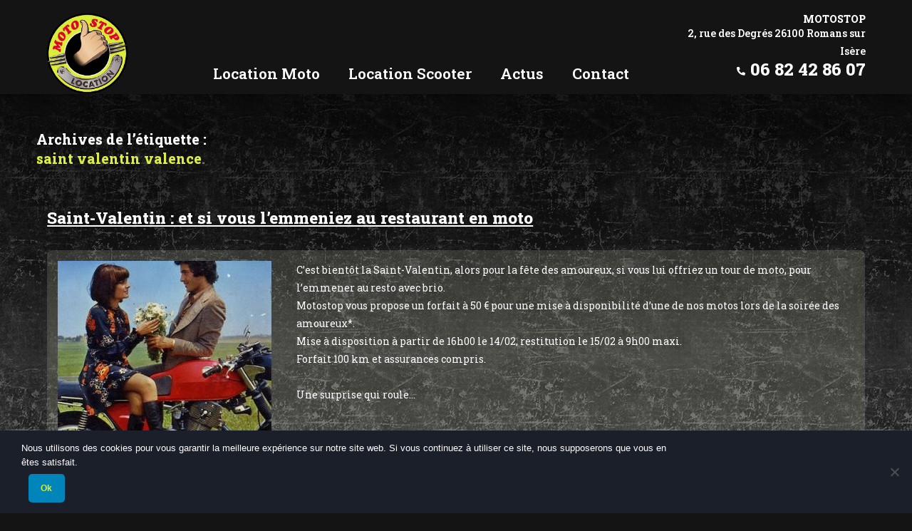

--- FILE ---
content_type: text/css; charset=utf-8
request_url: https://www.location-moto-26-07.fr/wp-content/cache/min/370/wp-content/themes/moto-stop/style.css?ver=1767610166
body_size: 17233
content:
@charset "UTF-8";
/*! normalize.css v8.0.0 | MIT License | github.com/necolas/normalize.css */
 html{line-height:1.15;-webkit-text-size-adjust:100%}body{margin:0}h1{font-size:2em;margin:.67em 0}hr{-webkit-box-sizing:content-box;box-sizing:content-box;height:0;overflow:visible}pre{font-family:monospace,monospace;font-size:1em}a{background-color:transparent}abbr[title]{border-bottom:none;text-decoration:underline;-webkit-text-decoration:underline dotted;text-decoration:underline dotted}b,strong{font-weight:bolder;font-weight:800}code,kbd,samp{font-family:monospace,monospace;font-size:1em}small{font-size:80%}sub,sup{font-size:75%;line-height:0;position:relative;vertical-align:baseline}sub{bottom:-.25em}sup{top:-.5em}img{border-style:none}button,input,optgroup,select,textarea{font-family:inherit;font-size:100%;line-height:1.15;margin:0}button,input{overflow:visible}button,select{text-transform:none}button,[type="button"],[type="reset"],[type="submit"]{-webkit-appearance:button}button::-moz-focus-inner,[type="button"]::-moz-focus-inner,[type="reset"]::-moz-focus-inner,[type="submit"]::-moz-focus-inner{border-style:none;padding:0}button:-moz-focusring,[type="button"]:-moz-focusring,[type="reset"]:-moz-focusring,[type="submit"]:-moz-focusring{outline:1px dotted ButtonText}fieldset{padding:.35em .75em .625em}legend{-webkit-box-sizing:border-box;box-sizing:border-box;color:inherit;display:table;max-width:100%;padding:0;white-space:normal}progress{vertical-align:baseline}textarea{overflow:auto}[type="checkbox"],[type="radio"]{-webkit-box-sizing:border-box;box-sizing:border-box;padding:0}[type="number"]::-webkit-inner-spin-button,[type="number"]::-webkit-outer-spin-button{height:auto}[type="search"]{-webkit-appearance:textfield;outline-offset:-2px}[type="search"]::-webkit-search-decoration{-webkit-appearance:none}::-webkit-file-upload-button{-webkit-appearance:button;font:inherit}details{display:block}summary{display:list-item}template{display:none}[hidden]{display:none}html{font-size:calc(14px + 0.27vw)}body{-webkit-font-smoothing:antialiased;-moz-osx-font-smoothing:grayscale;color:#fff!important;font-family:'Roboto Slab',serif!important;font-weight:400;font-size:1rem;line-height:1;margin:0;text-rendering:optimizeLegibility}button,input,select,optgroup,textarea{color:#111;font-family:'Roboto Slab',serif;font-weight:400;line-height:1.8;text-rendering:optimizeLegibility}.main-navigation,.page-description,.author-description .author-link,.not-found .page-title,.error-404 .page-title,.post-navigation .post-title,.pagination .nav-links,.comments-title,.comment-author .fn,.no-comments,.site-title,h1,h2,h3,h4,h5,h6{font-weight:700;line-height:1.4;-webkit-font-smoothing:antialiased;-moz-osx-font-smoothing:grayscale}.site-branding,.main-navigation ul.main-menu>li,.social-navigation,.author-description .author-bio,.nav-links{line-height:1.25}h1{font-size:2.25em}@media only screen and (min-width:768px){h1{font-size:2.8125em}}.entry-title,.not-found .page-title,.error-404 .page-title,.has-larger-font-size,h2{font-size:1.6875em}@media only screen and (min-width:768px){.entry-title,.not-found .page-title,.error-404 .page-title,.has-larger-font-size,h2{font-size:2.25em}}.has-regular-font-size,.has-large-font-size,.comments-title,h3{font-size:1.6875em}.site-title,.site-description,.main-navigation,.nav-links,.page-title,.page-description,.comment-author .fn,.no-comments,h2.author-title,p.author-bio,h4{font-size:1.125em}.pagination .nav-links,.comment-content,h5{font-size:.88889em}.entry-meta,.entry-footer,.discussion-meta-info,.site-info,.has-small-font-size,.comment-reply-link,.comment-metadata,.comment-notes,.sticky-post,#cancel-comment-reply-link,img:after,h6{font-size:.71111em}.site-title,.page-title{font-weight:800}.page-description,.page-links a{font-weight:700}.post-navigation .post-title,.entry-title,.not-found .page-title,.error-404 .page-title,.comments-title,blockquote{-webkit-hyphens:auto;-ms-hyphens:auto;hyphens:auto;word-break:break-word;word-wrap:break-word}@media only screen and (min-width:768px){.entry-title{-webkit-hyphens:none;-ms-hyphens:none;hyphens:none}}p{-webkit-font-smoothing:antialiased;-moz-osx-font-smoothing:grayscale;line-height:1.8}dfn,cite,em,i{font-style:italic}blockquote cite{font-size:.71111em;font-style:normal;font-family:-apple-system,BlinkMacSystemFont,"Segoe UI","Roboto","Oxygen","Ubuntu","Cantarell","Fira Sans","Droid Sans","Helvetica Neue",sans-serif}pre{font-size:.88889em;font-family:"Courier 10 Pitch",Courier,monospace;line-height:1.8;overflow:auto}code,kbd,tt,var{font-size:.88889em;font-family:Menlo,monaco,Consolas,Lucida Console,monospace}abbr,acronym{border-bottom:1px dotted #666;cursor:help}mark,ins{background:#fff9c0;text-decoration:none}big{font-size:125%}a{text-decoration:none}a:hover{text-decoration:none}a:focus{text-decoration:underline}html{-webkit-box-sizing:border-box;box-sizing:border-box}::selection{background-color:#bfdcea}*,*:before,*:after{-webkit-box-sizing:inherit;box-sizing:inherit}body{background-color:#141414!important;background-image:url(../../../../../../themes/moto-stop/images/page_t.jpg);background-position:top}a{-webkit-transition:color 110ms ease-in-out;transition:color 110ms ease-in-out;color:#0073aa}a:hover,a:active{color:#005177;outline:0;text-decoration:none}a:focus{outline:thin;outline-style:dotted;text-decoration:underline}h1,h2,h3,h4,h5,h6{clear:both;margin:1rem 0}hr{background-color:#767676;border:0;height:2px}ul,ol{padding-left:1rem}ul{list-style:disc}ul ul{list-style-type:circle}ol{list-style:decimal}li{line-height:1.8}li>ul,li>ol{padding-left:2rem}dt{font-weight:700}dd{margin:0 1rem 1rem}img{height:auto;max-width:100%;position:relative}figure{margin:0}blockquote{border-left:2px solid #0073aa;margin-left:0;padding:0 0 0 1rem}blockquote>p{margin:0 0 1rem}blockquote cite{color:#767676}table{margin:0 0 1rem;border-collapse:collapse;width:100%}table td,table th{padding:.5em;border:1px solid #767676;word-break:break-all}.button,button,input[type="button"],input[type="reset"],input[type="submit"]{-webkit-transition:background 150ms ease-in-out;transition:background 150ms ease-in-out;background:#dbee3b;border:none;border-radius:5px;-webkit-box-sizing:border-box;box-sizing:border-box;color:#141414;font-size:.88889em;font-weight:700;line-height:1.2;outline:none;padding:.76rem 1rem;text-decoration:none;vertical-align:bottom}.button:hover,button:hover,input[type="button"]:hover,input[type="reset"]:hover,input[type="submit"]:hover{background:#141414;cursor:pointer;color:#fff}.button:visited,button:visited,input[type="button"]:visited,input[type="reset"]:visited,input[type="submit"]:visited{color:#fff;text-decoration:none}.button:focus,button:focus,input[type="button"]:focus,input[type="reset"]:focus,input[type="submit"]:focus{background:#111;outline:thin dotted;outline-offset:-4px}input[type="text"],input[type="email"],input[type="url"],input[type="password"],input[type="search"],input[type="number"],input[type="tel"],input[type="range"],input[type="date"],input[type="month"],input[type="week"],input[type="time"],input[type="datetime"],input[type="datetime-local"],input[type="color"],textarea{-webkit-backface-visibility:hidden;background:#fff;border:solid 1px #ccc;-webkit-box-sizing:border-box;box-sizing:border-box;outline:none;padding:.36rem .66rem;-webkit-appearance:none;outline-offset:0;border-radius:0}input[type="text"]:focus,input[type="email"]:focus,input[type="url"]:focus,input[type="password"]:focus,input[type="search"]:focus,input[type="number"]:focus,input[type="tel"]:focus,input[type="range"]:focus,input[type="date"]:focus,input[type="month"]:focus,input[type="week"]:focus,input[type="time"]:focus,input[type="datetime"]:focus,input[type="datetime-local"]:focus,input[type="color"]:focus,textarea:focus{border-color:#0073aa;outline:thin solid rgba(0,115,170,.15);outline-offset:-4px}input[type="search"]::-webkit-search-decoration{display:none}textarea{-webkit-box-sizing:border-box;box-sizing:border-box;display:block;width:100%;max-width:100%;resize:vertical}form p{margin:1rem 0}a,.Rh a{-webkit-transition:color 110ms ease-in-out;transition:color 110ms ease-in-out;color:#dbee3b}a:hover,a:active,.Rh a:hover,.Rh a:active{color:#a8ba00;outline:0;text-decoration:none}a:focus{outline:thin dotted;text-decoration:underline}.main-navigation{display:block;margin-top:.25rem}body.page .main-navigation{display:block}.main-navigation>div{display:inline}.main-navigation button{display:inline-block;border:none;padding:0;margin:0;font-weight:700;line-height:1.2;text-decoration:none;background:transparent;color:inherit;cursor:pointer;-webkit-transition:background 250ms ease-in-out,-webkit-transform 150ms ease;transition:background 250ms ease-in-out,-webkit-transform 150ms ease;transition:background 250ms ease-in-out,transform 150ms ease;transition:background 250ms ease-in-out,transform 150ms ease,-webkit-transform 150ms ease;-webkit-appearance:none;-moz-appearance:none}.main-navigation button:hover,.main-navigation button:focus{background:transparent}.main-navigation button:focus{outline:1px solid transparent;outline-offset:-4px}.main-navigation button:active{-webkit-transform:scale(.99);transform:scale(.99)}.main-navigation .main-menu{display:inline-block;margin:0;padding:0}.main-navigation .main-menu>li{color:#0073aa;display:inline;position:relative}.main-navigation .main-menu>li>a{font-weight:700;color:#0073aa;margin-right:.5rem}.main-navigation .main-menu>li>a+svg{margin-right:.5rem}.main-navigation .main-menu>li>a:hover,.main-navigation .main-menu>li>a:hover+svg{color:#005177}.main-navigation .main-menu>li.menu-item-has-children{display:inline-block;position:inherit}@media only screen and (min-width:768px){.main-navigation .main-menu>li.menu-item-has-children{position:relative}}.main-navigation .main-menu>li.menu-item-has-children>a{margin-right:.125rem}.main-navigation .main-menu>li.menu-item-has-children>a:after,.main-navigation .main-menu>li.menu-item-has-children .menu-item-has-children>a:after{content:"";display:none}.main-navigation .main-menu>li.menu-item-has-children .submenu-expand{display:inline-block;margin-right:.25rem}.main-navigation .main-menu>li.menu-item-has-children .submenu-expand.main-menu-more-toggle{position:relative;height:24px;line-height:1.2;width:24px;padding:0;margin-left:.5rem}.main-navigation .main-menu>li.menu-item-has-children .submenu-expand.main-menu-more-toggle svg{height:24px;width:24px;top:-.125rem;vertical-align:text-bottom}.wp-customizer-unloading .main-navigation .main-menu>li.menu-item-has-children .submenu-expand,.main-navigation .main-menu>li.menu-item-has-children .submenu-expand.is-empty{display:none}.main-navigation .main-menu>li.menu-item-has-children .submenu-expand svg{position:relative;top:.2rem}.main-navigation .main-menu>li:last-child>a,.main-navigation .main-menu>li:last-child.menu-item-has-children .submenu-expand{margin-right:0}.main-navigation .sub-menu{background-color:#0073aa;color:#fff;list-style:none;padding-left:0;position:absolute;opacity:0;left:-9999px;z-index:99999}@media only screen and (min-width:768px){.main-navigation .sub-menu{width:auto;min-width:-moz-max-content;min-width:-webkit-max-content;min-width:max-content}}.main-navigation .sub-menu>li{display:block;float:none;position:relative}.main-navigation .sub-menu>li.menu-item-has-children .submenu-expand{display:inline-block;position:absolute;width:calc(24px + 1rem);right:0;top:calc(.125 * 1rem);bottom:0;color:#fff;line-height:1;padding:calc(.5 * 1rem)}.main-navigation .sub-menu>li.menu-item-has-children .submenu-expand svg{top:0}.main-navigation .sub-menu>li.menu-item-has-children .submenu-expand{margin-right:0}@media only screen and (min-width:768px){.main-navigation .sub-menu>li.menu-item-has-children .menu-item-has-children>a:after{content:"\203a"}}.main-navigation .sub-menu>li>a,.main-navigation .sub-menu>li>.menu-item-link-return{color:#fff;display:block;line-height:1.2;text-shadow:none;padding:calc(.5 * 1rem) calc(24px + 1rem) calc(.5 * 1rem) 1rem;white-space:nowrap}.main-navigation .sub-menu>li>a:hover,.main-navigation .sub-menu>li>a:focus,.main-navigation .sub-menu>li>.menu-item-link-return:hover,.main-navigation .sub-menu>li>.menu-item-link-return:focus{background:#005177}.main-navigation .sub-menu>li>a:hover:after,.main-navigation .sub-menu>li>a:focus:after,.main-navigation .sub-menu>li>.menu-item-link-return:hover:after,.main-navigation .sub-menu>li>.menu-item-link-return:focus:after{background:#005177}.main-navigation .sub-menu>li>.menu-item-link-return{width:100%;font-size:22px;font-weight:400;text-align:left}.main-navigation .sub-menu>li>a:empty{display:none}.main-navigation .sub-menu>li.mobile-parent-nav-menu-item{display:none;font-size:.88889em;font-weight:400}.main-navigation .sub-menu>li.mobile-parent-nav-menu-item svg{position:relative;top:.2rem;margin-right:calc(.25 * 1rem)}.main-navigation .main-menu .menu-item-has-children:not(.off-canvas)[focus-within]>.sub-menu{display:block;left:0;margin-top:0;opacity:1;width:auto;min-width:100%}.main-navigation .main-menu .menu-item-has-children:not(.off-canvas):focus-within>.sub-menu{display:block;left:0;margin-top:0;opacity:1;width:auto;min-width:100%}@media only screen and (min-width:768px){.main-navigation .main-menu .menu-item-has-children:not(.off-canvas)[focus-within]>.sub-menu{display:block;margin-top:0;opacity:1;position:absolute;left:0;right:auto;top:auto;bottom:auto;height:auto;min-width:-moz-max-content;min-width:-webkit-max-content;min-width:max-content;-webkit-transform:none;transform:none}.main-navigation .main-menu .menu-item-has-children:not(.off-canvas):focus-within>.sub-menu{display:block;margin-top:0;opacity:1;position:absolute;left:0;right:auto;top:auto;bottom:auto;height:auto;min-width:-moz-max-content;min-width:-webkit-max-content;min-width:max-content;-webkit-transform:none;transform:none}}.main-navigation .main-menu .menu-item-has-children:not(.off-canvas)[focus-within]>.sub-menu.hidden-links{left:0;width:100%;display:table;position:absolute}.main-navigation .main-menu .menu-item-has-children:not(.off-canvas):focus-within>.sub-menu.hidden-links{left:0;width:100%;display:table;position:absolute}@media only screen and (min-width:768px){.main-navigation .main-menu .menu-item-has-children:not(.off-canvas)[focus-within]>.sub-menu.hidden-links{right:0;left:auto;display:block;width:-webkit-max-content;width:-moz-max-content;width:max-content}.main-navigation .main-menu .menu-item-has-children:not(.off-canvas):focus-within>.sub-menu.hidden-links{right:0;left:auto;display:block;width:-webkit-max-content;width:-moz-max-content;width:max-content}}.main-navigation .main-menu .menu-item-has-children:not(.off-canvas)[focus-within]>.sub-menu .submenu-expand{display:none}.main-navigation .main-menu .menu-item-has-children:not(.off-canvas):focus-within>.sub-menu .submenu-expand{display:none}.main-navigation .main-menu .menu-item-has-children:not(.off-canvas)[focus-within]>.sub-menu .sub-menu{display:block;margin-top:inherit;position:relative;width:100%;left:0;opacity:1}.main-navigation .main-menu .menu-item-has-children:not(.off-canvas):focus-within>.sub-menu .sub-menu{display:block;margin-top:inherit;position:relative;width:100%;left:0;opacity:1}@media only screen and (min-width:768px){.main-navigation .main-menu .menu-item-has-children:not(.off-canvas)[focus-within]>.sub-menu .sub-menu{float:none;max-width:100%}.main-navigation .main-menu .menu-item-has-children:not(.off-canvas):focus-within>.sub-menu .sub-menu{float:none;max-width:100%}}.main-navigation .main-menu .menu-item-has-children:not(.off-canvas)[focus-within]>.sub-menu .sub-menu{counter-reset:submenu}.main-navigation .main-menu .menu-item-has-children:not(.off-canvas):focus-within>.sub-menu .sub-menu{counter-reset:submenu}.main-navigation .main-menu .menu-item-has-children:not(.off-canvas)[focus-within]>.sub-menu .sub-menu>li>a::before{font-weight:400;content:"– " counters(submenu,"– ",none);counter-increment:submenu}.main-navigation .main-menu .menu-item-has-children:not(.off-canvas):focus-within>.sub-menu .sub-menu>li>a::before{font-weight:400;content:"– " counters(submenu,"– ",none);counter-increment:submenu}.main-navigation .main-menu .menu-item-has-children:not(.off-canvas):hover>.sub-menu,.main-navigation .main-menu .menu-item-has-children:not(.off-canvas):focus>.sub-menu,.main-navigation .main-menu .menu-item-has-children.is-focused:not(.off-canvas)>.sub-menu{display:block;left:0;margin-top:0;opacity:1;width:auto;min-width:100%}@media only screen and (min-width:768px){.main-navigation .main-menu .menu-item-has-children:not(.off-canvas):hover>.sub-menu,.main-navigation .main-menu .menu-item-has-children:not(.off-canvas):focus>.sub-menu,.main-navigation .main-menu .menu-item-has-children.is-focused:not(.off-canvas)>.sub-menu{display:block;float:none;margin-top:0;opacity:1;position:absolute;left:0;right:auto;top:auto;bottom:auto;height:auto;min-width:-moz-max-content;min-width:-webkit-max-content;min-width:max-content;-webkit-transform:none;transform:none}}.main-navigation .main-menu .menu-item-has-children:not(.off-canvas):hover>.sub-menu.hidden-links,.main-navigation .main-menu .menu-item-has-children:not(.off-canvas):focus>.sub-menu.hidden-links,.main-navigation .main-menu .menu-item-has-children.is-focused:not(.off-canvas)>.sub-menu.hidden-links{left:0;width:100%;display:table;position:absolute}@media only screen and (min-width:768px){.main-navigation .main-menu .menu-item-has-children:not(.off-canvas):hover>.sub-menu.hidden-links,.main-navigation .main-menu .menu-item-has-children:not(.off-canvas):focus>.sub-menu.hidden-links,.main-navigation .main-menu .menu-item-has-children.is-focused:not(.off-canvas)>.sub-menu.hidden-links{right:0;left:auto;display:table;width:-webkit-max-content;width:-moz-max-content;width:max-content}}.main-navigation .main-menu .menu-item-has-children:not(.off-canvas):hover>.sub-menu .submenu-expand,.main-navigation .main-menu .menu-item-has-children:not(.off-canvas):focus>.sub-menu .submenu-expand,.main-navigation .main-menu .menu-item-has-children.is-focused:not(.off-canvas)>.sub-menu .submenu-expand{display:none}.main-navigation .main-menu .menu-item-has-children:not(.off-canvas):hover>.sub-menu .sub-menu,.main-navigation .main-menu .menu-item-has-children:not(.off-canvas):focus>.sub-menu .sub-menu,.main-navigation .main-menu .menu-item-has-children.is-focused:not(.off-canvas)>.sub-menu .sub-menu{display:block;margin-top:inherit;position:relative;width:100%;left:0;opacity:1}@media only screen and (min-width:768px){.main-navigation .main-menu .menu-item-has-children:not(.off-canvas):hover>.sub-menu .sub-menu,.main-navigation .main-menu .menu-item-has-children:not(.off-canvas):focus>.sub-menu .sub-menu,.main-navigation .main-menu .menu-item-has-children.is-focused:not(.off-canvas)>.sub-menu .sub-menu{float:none;max-width:100%}}.main-navigation .main-menu .menu-item-has-children:not(.off-canvas):hover>.sub-menu .sub-menu,.main-navigation .main-menu .menu-item-has-children:not(.off-canvas):focus>.sub-menu .sub-menu,.main-navigation .main-menu .menu-item-has-children.is-focused:not(.off-canvas)>.sub-menu .sub-menu{counter-reset:submenu}.main-navigation .main-menu .menu-item-has-children:not(.off-canvas):hover>.sub-menu .sub-menu>li>a::before,.main-navigation .main-menu .menu-item-has-children:not(.off-canvas):focus>.sub-menu .sub-menu>li>a::before,.main-navigation .main-menu .menu-item-has-children.is-focused:not(.off-canvas)>.sub-menu .sub-menu>li>a::before{font-weight:400;content:"– " counters(submenu,"– ",none);counter-increment:submenu}.main-navigation .main-menu>.menu-item-has-children:not(.off-canvas):hover>.sub-menu{-webkit-animation:fade_in 0.1s forwards;animation:fade_in 0.1s forwards}.main-navigation .main-menu .menu-item-has-children.off-canvas .sub-menu .submenu-expand .svg-icon{-webkit-transform:rotate(270deg);transform:rotate(270deg)}.main-navigation .main-menu .menu-item-has-children.off-canvas .sub-menu .sub-menu{opacity:0;position:absolute;z-index:0;-webkit-transform:translateX(-100%);transform:translateX(-100%)}.main-navigation .main-menu .menu-item-has-children.off-canvas .sub-menu li:hover,.main-navigation .main-menu .menu-item-has-children.off-canvas .sub-menu li:focus,.main-navigation .main-menu .menu-item-has-children.off-canvas .sub-menu li>a:hover,.main-navigation .main-menu .menu-item-has-children.off-canvas .sub-menu li>a:focus{background-color:transparent}.main-navigation .main-menu .menu-item-has-children.off-canvas .sub-menu>li>a,.main-navigation .main-menu .menu-item-has-children.off-canvas .sub-menu>li>.menu-item-link-return{white-space:inherit}.main-navigation .main-menu .menu-item-has-children.off-canvas .sub-menu.expanded-true{display:table;margin-top:0;opacity:1;padding-left:0;left:0;top:0;right:0;bottom:0;position:fixed;z-index:100000;width:100vw;height:100vh;max-width:100vw;-webkit-transform:translateX(100%);transform:translateX(100%);-webkit-animation:slide_in_right 0.3s forwards;animation:slide_in_right 0.3s forwards}.main-navigation .main-menu .menu-item-has-children.off-canvas .sub-menu.expanded-true>.mobile-parent-nav-menu-item{display:block}.admin-bar .main-navigation .main-menu .menu-item-has-children.off-canvas .sub-menu.expanded-true{top:46px;height:calc(100vh - 46px)}.admin-bar .main-navigation .main-menu .menu-item-has-children.off-canvas .sub-menu.expanded-true .sub-menu.expanded-true{top:0}@media only screen and (min-width:782px){.admin-bar .main-navigation .main-menu .menu-item-has-children.off-canvas .sub-menu.expanded-true{top:32px;height:calc(100vh - 32px)}.admin-bar .main-navigation .main-menu .menu-item-has-children.off-canvas .sub-menu.expanded-true .sub-menu.expanded-true{top:0}}.main-navigation .main-menu-more:nth-child(n+3){display:none}@-webkit-keyframes slide_in_right{100%{-webkit-transform:translateX(0%);transform:translateX(0%)}}@keyframes slide_in_right{100%{-webkit-transform:translateX(0%);transform:translateX(0%)}}@-webkit-keyframes fade_in{from{opacity:0}to{opacity:1}}@keyframes fade_in{from{opacity:0}to{opacity:1}}.social-navigation{margin-top:calc(1rem / 2);text-align:left}.social-navigation ul.social-links-menu{content:"";display:table;table-layout:fixed;display:inline-block;margin:0;padding:0}.social-navigation ul.social-links-menu li{display:inline-block;vertical-align:bottom;vertical-align:-webkit-baseline-middle;list-style:none}.social-navigation ul.social-links-menu li:nth-child(n+2){margin-left:.1em}.social-navigation ul.social-links-menu li a{border-bottom:1px solid transparent;display:block;color:#111;margin-bottom:-1px;-webkit-transition:opacity 110ms ease-in-out;transition:opacity 110ms ease-in-out}.social-navigation ul.social-links-menu li a:hover,.social-navigation ul.social-links-menu li a:active{color:#111;opacity:.6}.social-navigation ul.social-links-menu li a:focus{color:#111;opacity:1;border-bottom:1px solid #111}.social-navigation ul.social-links-menu li a svg{display:block;width:32px;height:32px;-webkit-transform:translateZ(0);transform:translateZ(0)}.social-navigation ul.social-links-menu li a svg#ui-icon-link{-webkit-transform:rotate(-45deg);transform:rotate(-45deg)}@media only screen and (min-width:768px){.site-title+.social-navigation,.site-description+.social-navigation{margin-top:calc(1rem / 5)}}.footer-navigation{display:inline}.footer-navigation>div{display:inline}.footer-navigation .footer-menu{display:inline;padding-left:0}.footer-navigation .footer-menu li{display:inline;margin-right:1rem}.post-navigation{margin:calc(3 * 1rem) 0}@media only screen and (min-width:768px){.post-navigation{margin:calc(3 * 1rem) calc(10% + 60px);max-width:calc(6 * (100vw / 12))}}@media only screen and (min-width:1168px){.post-navigation{margin:calc(3 * 1rem) 0;max-width:100%}}.post-navigation .nav-links{margin:0 1rem;max-width:100%;display:-webkit-box;display:-ms-flexbox;display:flex;-webkit-box-orient:vertical;-webkit-box-direction:normal;-ms-flex-direction:row-reverse;flex-direction:row-reverse}@media only screen and (min-width:768px){.post-navigation .nav-links{margin:0}}@media only screen and (min-width:1168px){.post-navigation .nav-links{-webkit-box-orient:horizontal;-webkit-box-direction:normal;-ms-flex-direction:row;flex-direction:row;margin:0 calc(10% + 60px);max-width:calc(6 * (100vw / 12) - 28px)}}.post-navigation .nav-links a .meta-nav{color:#767676;-webkit-user-select:none;-moz-user-select:none;-ms-user-select:none;user-select:none}.post-navigation .nav-links a .meta-nav:before,.post-navigation .nav-links a .meta-nav:after{display:none;content:"—";width:2em;color:#767676;height:1em}.post-navigation .nav-links a .post-title{-webkit-hyphens:auto;-ms-hyphens:auto;hyphens:auto}.post-navigation .nav-links a:hover{color:#005177}@media only screen and (min-width:1168px){.post-navigation .nav-links .nav-previous,.post-navigation .nav-links .nav-next{min-width:calc(50% - 2 * 1rem)}}.post-navigation .nav-links .nav-previous{-webkit-box-ordinal-group:3;-ms-flex-order:2;order:2;width:50%}@media only screen and (min-width:1168px){.post-navigation .nav-links .nav-previous{-webkit-box-ordinal-group:2;-ms-flex-order:1;order:1}}.post-navigation .nav-links .nav-previous+.nav-next{margin-bottom:1rem;text-align:right;width:50%}.post-navigation .nav-links .nav-next{-webkit-box-ordinal-group:2;-ms-flex-order:1;order:1}@media only screen and (min-width:1168px){.post-navigation .nav-links .nav-next{-webkit-box-ordinal-group:3;-ms-flex-order:2;order:2;padding-left:1rem}}.pagination .nav-links{display:-webkit-box;display:-ms-flexbox;display:flex;-ms-flex-wrap:wrap;flex-wrap:wrap;padding:0 calc(.5 * 1rem)}.pagination .nav-links>*{padding:calc(.5 * 1rem)}.pagination .nav-links>*.dots,.pagination .nav-links>*.prev{padding-left:0}.pagination .nav-links>*.dots,.pagination .nav-links>*.next{padding-right:0}.pagination .nav-links a:focus{text-decoration:underline;outline-offset:-1px}.pagination .nav-links a:focus.prev,.pagination .nav-links a:focus.next{text-decoration:none}.pagination .nav-links a:focus.prev .nav-prev-text,.pagination .nav-links a:focus.prev .nav-next-text,.pagination .nav-links a:focus.next .nav-prev-text,.pagination .nav-links a:focus.next .nav-next-text{text-decoration:underline}.pagination .nav-links .nav-next-text,.pagination .nav-links .nav-prev-text{display:none}@media only screen and (min-width:768px){.pagination .nav-links{margin-left:calc(10% + 60px);padding:0}.pagination .nav-links .prev>*,.pagination .nav-links .next>*{display:inline-block;vertical-align:text-bottom}.pagination .nav-links>*{padding:1rem}}.comment-navigation .nav-links{display:-webkit-box;display:-ms-flexbox;display:flex;-webkit-box-orient:horizontal;-webkit-box-direction:normal;-ms-flex-direction:row;flex-direction:row}.comment-navigation .nav-previous,.comment-navigation .nav-next{min-width:50%;width:100%;font-weight:700}.comment-navigation .nav-previous .secondary-text,.comment-navigation .nav-next .secondary-text{display:none}@media only screen and (min-width:768px){.comment-navigation .nav-previous .secondary-text,.comment-navigation .nav-next .secondary-text{display:inline}}.comment-navigation .nav-previous svg,.comment-navigation .nav-next svg{vertical-align:middle;position:relative;margin:0 -.35em;top:-1px}.comment-navigation .nav-next{text-align:right}.screen-reader-text{border:0;clip:rect(1px,1px,1px,1px);-webkit-clip-path:inset(50%);clip-path:inset(50%);height:1px;margin:-1px;overflow:hidden;padding:0;position:absolute!important;width:1px;word-wrap:normal!important}.screen-reader-text:focus{background-color:#f1f1f1;border-radius:3px;-webkit-box-shadow:0 0 2px 2px rgba(0,0,0,.6);box-shadow:0 0 2px 2px rgba(0,0,0,.6);clip:auto!important;-webkit-clip-path:none;clip-path:none;color:#21759b;display:block;font-size:14px;font-size:.875rem;font-weight:700;height:auto;left:5px;line-height:normal;padding:15px 23px 14px;text-decoration:none;top:5px;width:auto;z-index:100000}#content[tabindex="-1"]:focus{outline:0}.alignleft{float:left;margin-right:1rem}@media only screen and (min-width:768px){.alignleft{margin-right:calc(2 * 1rem)}}.alignright{float:right;margin-left:1rem}@media only screen and (min-width:768px){.alignright{margin-left:calc(2 * 1rem)}}.aligncenter{clear:both;display:block;margin-left:auto;margin-right:auto}.clear:before,.clear:after,.entry-content:before,.entry-content:after,.comment-content:before,.comment-content:after,.site-header:before,.site-header:after,.site-content:before,.site-content:after,.site-footer:before,.site-footer:after{content:"";display:table;table-layout:fixed}.clear:after,.entry-content:after,.comment-content:after,.site-header:after,.site-content:after,.site-footer:after{clear:both}#page{width:100%}.site-header.featured-image{display:-webkit-box;display:-ms-flexbox;display:flex;-webkit-box-orient:vertical;-webkit-box-direction:normal;-ms-flex-direction:column;flex-direction:column;-webkit-box-pack:justify;-ms-flex-pack:justify;justify-content:space-between;min-height:90vh}.site-header.featured-image .site-branding-container{margin-bottom:auto}@media only screen and (min-width:768px){.site-header{margin:0;padding:0}.site-header.featured-image{min-height:100vh;margin-bottom:3rem}}.site-branding{color:#767676;-webkit-hyphens:auto;-ms-hyphens:auto;hyphens:auto;position:relative;word-wrap:break-word}@media only screen and (min-width:768px){.site-branding{margin:0 calc(10% + 60px)}}.featured-image .site-title{margin:0}@media only screen and (min-width:768px){.featured-image .site-title{display:inline-block}}.site-title+.main-navigation{display:block}@media only screen and (min-width:768px){.site-title{display:inline}}.site-title:not(:empty)+.site-description:not(:empty):before{content:"\2014";margin:0 .2em}.site-description{display:inline;color:#767676;font-weight:400;margin:0}.site-header.featured-image{overflow:hidden;position:relative;text-shadow:0 1px 2px rgba(0,0,0,.35);background-position:center;background-repeat:no-repeat;background-size:cover}.site-header.featured-image .site-branding .site-title,.site-header.featured-image .site-branding .site-description,.site-header.featured-image .main-navigation a:after,.site-header.featured-image .main-navigation .main-menu>li.menu-item-has-children:after,.site-header.featured-image .main-navigation li,.site-header.featured-image .social-navigation li,.site-header.featured-image .entry-meta,.site-header.featured-image .entry-title{color:#fff}.site-header.featured-image .main-navigation a,.site-header.featured-image .main-navigation a+svg,.site-header.featured-image .social-navigation a,.site-header.featured-image .site-title a,.site-header.featured-image .site-featured-image a{color:#fff;-webkit-transition:opacity 110ms ease-in-out;transition:opacity 110ms ease-in-out}.site-header.featured-image .main-navigation a:hover,.site-header.featured-image .main-navigation a:active,.site-header.featured-image .main-navigation a:hover+svg,.site-header.featured-image .main-navigation a:active+svg,.site-header.featured-image .main-navigation a+svg:hover,.site-header.featured-image .main-navigation a+svg:active,.site-header.featured-image .main-navigation a+svg:hover+svg,.site-header.featured-image .main-navigation a+svg:active+svg,.site-header.featured-image .social-navigation a:hover,.site-header.featured-image .social-navigation a:active,.site-header.featured-image .social-navigation a:hover+svg,.site-header.featured-image .social-navigation a:active+svg,.site-header.featured-image .site-title a:hover,.site-header.featured-image .site-title a:active,.site-header.featured-image .site-title a:hover+svg,.site-header.featured-image .site-title a:active+svg,.site-header.featured-image .site-featured-image a:hover,.site-header.featured-image .site-featured-image a:active,.site-header.featured-image .site-featured-image a:hover+svg,.site-header.featured-image .site-featured-image a:active+svg{color:#fff;opacity:.6}.site-header.featured-image .main-navigation a:focus,.site-header.featured-image .main-navigation a:focus+svg,.site-header.featured-image .main-navigation a+svg:focus,.site-header.featured-image .main-navigation a+svg:focus+svg,.site-header.featured-image .social-navigation a:focus,.site-header.featured-image .social-navigation a:focus+svg,.site-header.featured-image .site-title a:focus,.site-header.featured-image .site-title a:focus+svg,.site-header.featured-image .site-featured-image a:focus,.site-header.featured-image .site-featured-image a:focus+svg{color:#fff}.site-header.featured-image .main-navigation .sub-menu a{opacity:inherit}.site-header.featured-image .social-navigation a:focus{color:#fff;opacity:1;border-bottom:1px solid #fff}.site-header.featured-image .social-navigation svg,.site-header.featured-image .site-featured-image svg{-webkit-filter:drop-shadow(0 1px 2px rgba(0,0,0,.35));filter:drop-shadow(0 1px 2px rgba(0,0,0,.35))}.site-header.featured-image .site-featured-image .post-thumbnail img{height:auto;left:50%;max-width:1000%;min-height:100%;min-width:100vw;position:absolute;top:50%;-webkit-transform:translateX(-50%) translateY(-50%);transform:translateX(-50%) translateY(-50%);width:auto;z-index:1}@supports ((-o-object-fit:cover) or (object-fit:cover)){.site-header.featured-image .site-featured-image .post-thumbnail img{height:100%;left:0;-o-object-fit:cover;object-fit:cover;top:0;-webkit-transform:none;transform:none;width:100%}}.image-filters-enabled .site-header.featured-image .site-featured-image .post-thumbnail img{-webkit-filter:grayscale(100%);filter:grayscale(100%)}.site-header.featured-image .site-featured-image .entry-header{margin-top:calc(4 * 1rem);margin-bottom:0;margin-left:0;margin-right:0}@media only screen and (min-width:768px){.site-header.featured-image .site-featured-image .entry-header{margin-left:calc(10% + 60px);margin-right:calc(10% + 60px)}}.site-header.featured-image .site-featured-image .entry-header .entry-title:before{background:#fff}.site-header.featured-image .site-featured-image .entry-header .entry-meta{font-weight:500}.site-header.featured-image .site-featured-image .entry-header .entry-meta>span{margin-right:1rem;display:inline-block}.site-header.featured-image .site-featured-image .entry-header .entry-meta>span:last-child{margin-right:0}.site-header.featured-image .site-featured-image .entry-header .entry-meta a{-webkit-transition:color 110ms ease-in-out;transition:color 110ms ease-in-out;color:currentColor}.site-header.featured-image .site-featured-image .entry-header .entry-meta a:hover{text-decoration:none}.site-header.featured-image .site-featured-image .entry-header .entry-meta .svg-icon{position:relative;display:inline-block;vertical-align:middle;margin-right:.5em}.site-header.featured-image .site-featured-image .entry-header .entry-meta .discussion-avatar-list{display:none}@media only screen and (min-width:768px){.site-header.featured-image .site-featured-image .entry-header.has-discussion .entry-meta{display:-webkit-box;display:-ms-flexbox;display:flex;position:relative}.site-header.featured-image .site-featured-image .entry-header.has-discussion .entry-title{padding-right:calc(1 * (100vw / 12) + 1rem)}.site-header.featured-image .site-featured-image .entry-header.has-discussion .entry-meta .comment-count{position:absolute;right:0}.site-header.featured-image .site-featured-image .entry-header.has-discussion .entry-meta .discussion-avatar-list{display:block;position:absolute;bottom:100%}}.site-header.featured-image .custom-logo-link{background:#fff;-webkit-box-shadow:0 0 0 0 rgba(255,255,255,0);box-shadow:0 0 0 0 rgba(255,255,255,0)}.site-header.featured-image .custom-logo-link:hover,.site-header.featured-image .custom-logo-link:active,.site-header.featured-image .custom-logo-link:focus{-webkit-box-shadow:0 0 0 2px #fff;box-shadow:0 0 0 2px #fff}.site-header.featured-image .site-branding{position:relative;z-index:10}.site-header.featured-image .site-featured-image .entry-header{position:relative;z-index:9}.site-header.featured-image .site-branding-container:after,.site-header.featured-image .site-featured-image:before,.site-header.featured-image .site-featured-image:after,.site-header.featured-image:after{display:block;position:absolute;top:0;left:0;content:"\020";width:100%;height:100%}.image-filters-enabled .site-header.featured-image .site-featured-image:before{background:#0073aa;mix-blend-mode:screen;opacity:.1}.site-header.featured-image .site-featured-image:after{background:#000;mix-blend-mode:multiply;opacity:.7}.image-filters-enabled .site-header.featured-image .site-featured-image:after{background:#0073aa;opacity:.8;z-index:3}@supports (mix-blend-mode:multiply){.image-filters-enabled .site-header.featured-image .site-featured-image:after{opacity:1}}.image-filters-enabled .site-header.featured-image .site-branding-container:after{background:rgba(0,0,0,.35);mix-blend-mode:overlay;opacity:.5;z-index:4}@supports (mix-blend-mode:overlay){.image-filters-enabled .site-header.featured-image .site-branding-container:after{background:rgba(255,255,255,.35)}}.site-header.featured-image:after{background:#000;-webkit-transition:opacity 1200ms ease-in-out;transition:opacity 1200ms ease-in-out;opacity:.7;z-index:5}.image-filters-enabled .site-header.featured-image:after{background:#000e14;opacity:.38}@media only screen and (min-width:768px){.image-filters-enabled .site-header.featured-image:after{opacity:.18}}.site-header.featured-image ::selection{background:rgba(255,255,255,.17)}#List .ListArticles article h2.entry-title{text-transform:uppercase;line-height:.6em;padding:0;margin:0}#List .ListArticles article h2.entry-title a{text-transform:uppercase}#List .ListArticles article h2.entry-title a{text-transform:uppercase}#List .ListArticles article .descri-article a{color:#262626}#List .ListArticles article .descri-article{margin-bottom:1rem;display:inline-block;vertical-align:top}#List .ListArticles article .savoirplus-article{margin-bottom:1rem}#List .ListArticles article .savoirplus-article a{font-weight:800;text-decoration:underline;color:#d90228}.partenaires .block{padding:0}.partenaires .block .img{margin:0}.colonne{background-color:#141414;padding-bottom:4.358rem}.colonne{background-color:#141414;padding-bottom:4.358rem}.colonne .titre_parent{font-weight:800;font-size:1.4rem;text-align:center;background-color:#fff;color:#141414;padding:15px;text-transform:uppercase}.colonne .name{display:block;text-align:center;padding-top:15px;padding-bottom:15px}.colonne .name a{color:#dbee3b;font-weight:800}.colonne .plus{display:block;text-align:center;padding-bottom:30px}.colonne .plus a{color:#dbee3b;font-weight:800;text-decoration:underline}.colonne .txt{display:block;text-align:center;padding-top:30px;padding-bottom:15px}.colonne .txt a{color:#fff;font-size:.8rem}.colonne .img{margin-top:15px;display:block}.colonne .img img{background-color:#fff}.sticky{display:block}.sticky-post{background:#0073aa;color:#fff;display:inline-block;font-weight:700;line-height:1;padding:.25rem;position:absolute;text-transform:uppercase;top:-1rem;z-index:1}.updated:not(.published){display:none}.page-links{clear:both;margin:0 0 calc(1.5 * 1rem)}.entry{margin-top:calc(6 * 1rem)}.entry:first-of-type{margin-top:0}.entry .entry-header{position:relative;margin-bottom:35px}.entry .entry-title{margin:0}.entry .entry-title a{color:inherit}.entry .entry-title a:hover{color:#4a4a4a}.entry .entry-meta,.entry .entry-footer{color:#767676;font-weight:500}.entry .entry-meta>span,.entry .entry-footer>span{margin-right:1rem;display:inline-block}.entry .entry-meta>span:last-child,.entry .entry-footer>span:last-child{margin-right:0}.entry .entry-meta a,.entry .entry-footer a{-webkit-transition:color 110ms ease-in-out;transition:color 110ms ease-in-out;color:currentColor}.entry .entry-meta a:hover,.entry .entry-footer a:hover{text-decoration:none;color:#a8ba00}.entry .entry-meta .svg-icon,.entry .entry-footer .svg-icon{position:relative;display:inline-block;vertical-align:middle;margin-right:.5em}.entry .entry-meta{margin:1rem 0}.entry .entry-footer{margin:calc(2 * 1rem) 1rem 1rem}@media only screen and (min-width:768px){.entry .entry-footer{margin:1rem calc(10% + 60px) calc(3 * 1rem);max-width:100%}}@media only screen and (min-width:768px){.entry .entry-footer{max-width:100%;margin:30px 0 30px 0;color:#dbee3b}}.entry .post-thumbnail{margin:1rem}@media only screen and (min-width:768px){.entry .post-thumbnail{margin:1rem calc(10% + 60px)}}.entry .post-thumbnail:focus{outline:none}.entry .post-thumbnail .post-thumbnail-inner{display:block}.entry .post-thumbnail .post-thumbnail-inner img{position:relative;display:block;width:100%}.image-filters-enabled .entry .post-thumbnail{position:relative;display:block}.image-filters-enabled .entry .post-thumbnail .post-thumbnail-inner{-webkit-filter:grayscale(100%);filter:grayscale(100%)}.image-filters-enabled .entry .post-thumbnail .post-thumbnail-inner:after{background:rgba(0,0,0,.35);content:"";display:block;height:100%;opacity:.5;pointer-events:none;position:absolute;top:0;width:100%;z-index:4}@supports (mix-blend-mode:multiply){.image-filters-enabled .entry .post-thumbnail .post-thumbnail-inner:after{display:none}}.image-filters-enabled .entry .post-thumbnail:before,.image-filters-enabled .entry .post-thumbnail:after{position:absolute;display:block;width:100%;height:100%;top:0;left:0;content:"\020";pointer-events:none}.image-filters-enabled .entry .post-thumbnail:before{background:#0073aa;mix-blend-mode:screen;opacity:.1;z-index:2}.image-filters-enabled .entry .post-thumbnail:after{background:#0073aa;mix-blend-mode:multiply;opacity:.8;z-index:3}@supports (mix-blend-mode:multiply){.image-filters-enabled .entry .post-thumbnail:after{opacity:1}}.entry .entry-content,.entry .entry-summary{max-width:calc(100% - (2 * 1rem));margin:0 1rem}@media only screen and (min-width:768px){.entry .entry-content,.entry .entry-summary{max-width:80%;margin:0 10%;padding:0 60px}}.entry .entry-content p{word-wrap:break-word}.entry .entry-content .more-link{-webkit-transition:color 110ms ease-in-out;transition:color 110ms ease-in-out;display:inline;color:inherit}.entry .entry-content .more-link:after{content:"\02192";display:inline-block;margin-left:.5em}.entry .entry-content .more-link:hover{color:#0073aa;text-decoration:none}.entry .entry-content a{text-decoration:underline}.entry .entry-content a.button,.entry .entry-content a:hover{text-decoration:none}.entry .entry-content a.button{display:inline-block}.entry .entry-content a.button:hover{background:#111;color:#fff;cursor:pointer}.entry .entry-content>iframe[style]{margin:32px 0!important;max-width:100%!important}@media only screen and (min-width:768px){.entry .entry-content>iframe[style]{max-width:calc(8 * (100vw / 12) - 28px)!important}}@media only screen and (min-width:1168px){.entry .entry-content>iframe[style]{max-width:calc(6 * (100vw / 12) - 28px)!important}}.entry .entry-content .page-links a{margin:calc(0.5 * 1rem);text-decoration:none}.entry .entry-content .wp-audio-shortcode{max-width:calc(100vw - (2 * 1rem))}@media only screen and (min-width:768px){.entry .entry-content .wp-audio-shortcode{max-width:calc(8 * (100vw / 12) - 28px)}}@media only screen and (min-width:1168px){.entry .entry-content .wp-audio-shortcode{max-width:calc(6 * (100vw / 12) - 28px)}}.author-bio{margin:calc(2 * 1rem) 1rem 1rem}@media only screen and (min-width:768px){.author-bio{max-width:calc(8 * (100vw / 12) - 28px)}}@media only screen and (min-width:1168px){.author-bio{max-width:calc(6 * (100vw / 12) - 28px)}}@media only screen and (min-width:768px){.author-bio{margin:calc(3 * 1rem) calc(10% + 60px)}}@media only screen and (min-width:1168px){.author-bio{margin:calc(3 * 1rem) calc(10% + 60px)}}.author-bio .author-title{display:inline}.author-bio .author-title:before{background:#767676;content:"\020";display:block;height:2px;margin:1rem 0;width:1em}.author-bio .author-description{display:inline;color:#767676;font-size:1.125em;line-height:1.2}.author-bio .author-description .author-link{display:inline-block}.author-bio .author-description .author-link:hover{color:#005177;text-decoration:none}.comment-content a{word-wrap:break-word}.bypostauthor{display:block}.comments-area{-webkit-hyphens:auto;-ms-hyphens:auto;hyphens:auto;margin:auto;word-wrap:break-word}.comments-area .comments-title-wrap .comments-title{margin:0}.comments-area .comments-title-wrap .comments-title:before{background:#fff;content:"\020";display:block;height:2px;margin:1rem 0;width:1em}@media only screen and (min-width:768px){.comments-area .comments-title-wrap .comments-title{-webkit-box-flex:1;-ms-flex:1 0 calc(3 * (100vw / 12));flex:1 0 calc(3 * (100vw / 12))}}@media only screen and (min-width:768px){.comments-area .comments-title-wrap .discussion-meta{-webkit-box-flex:0;-ms-flex:0 0 calc(2 * (100vw / 12));flex:0 0 calc(2 * (100vw / 12));margin-left:1rem}}#comment{max-width:100%;-webkit-box-sizing:border-box;box-sizing:border-box}#respond{position:relative}#respond .comment-user-avatar{margin:1rem 0 -1rem}#respond .comment .comment-form{padding-left:0}#respond>small{display:block;font-size:22px;position:absolute;left:calc(1rem + 100%);top:calc(-3.5 * 1rem);width:calc(100vw / 12)}#comments>.comments-title:last-child{display:none}.comment-form-flex{display:-webkit-box;display:-ms-flexbox;display:flex;-webkit-box-orient:vertical;-webkit-box-direction:normal;-ms-flex-direction:column;flex-direction:column}.comment-form-flex .comments-title{display:none;margin:0;-webkit-box-ordinal-group:2;-ms-flex-order:1;order:1}.comment-form-flex #respond{-webkit-box-ordinal-group:3;-ms-flex-order:2;order:2}.comment-form-flex #respond+.comments-title{display:block}.comment-list{list-style:none;padding:0}.comment-list .children{margin:0;padding:0 0 0 1rem}.comment-list>.comment:first-child{margin-top:0}.comment-list .pingback .comment-body,.comment-list .trackback .comment-body{color:#767676;font-size:.71111em;font-weight:500;margin-top:1rem;margin-bottom:1rem}.comment-list .pingback .comment-body a:not(.comment-edit-link),.comment-list .trackback .comment-body a:not(.comment-edit-link){font-weight:700;font-size:19.55556px;line-height:1.5;padding-right:.5rem;display:block}.comment-list .pingback .comment-body .comment-edit-link,.comment-list .trackback .comment-body .comment-edit-link{color:#767676;font-weight:500}#respond+.comment-reply{display:none}.comment-reply .comment-reply-link{display:inline-block}.comment{list-style:none;position:relative}@media only screen and (min-width:768px){.comment{padding-left:calc(.5 * (1rem + calc(100vw / 12 )))}.comment.depth-1,.comment .children{padding-left:0}.comment.depth-1{margin-left:calc(3.25 * 1rem)}}.comment .comment-body{margin:calc(2 * 1rem) 0 0}.comment .comment-meta{position:relative}.comment .comment-author .avatar{float:left;margin-right:1rem;position:relative}@media only screen and (min-width:768px){.comment .comment-author .avatar{float:inherit;margin-right:inherit;position:absolute;top:0;right:calc(100% + 1rem)}}.comment .comment-author .fn{position:relative;display:block}.comment .comment-author .fn a{color:inherit}.comment .comment-author .fn a:hover{color:#005177}.comment .comment-author .post-author-badge{border-radius:100%;display:block;height:18px;position:absolute;background:#008fd3;right:calc(100% - 2.5rem);top:-3px;width:18px}.comment .comment-author b.fn{color:#fff}.comment .comment-reply a{color:#dbee3b}.comment .comment-metadata a time{color:#dbee3b}@media only screen and (min-width:768px){.comment .comment-author .post-author-badge{right:calc(100% + 0.75rem)}}.comment .comment-author .post-author-badge svg{width:inherit;height:inherit;display:block;fill:#fff;-webkit-transform:scale(.875);transform:scale(.875)}.comment .comment-metadata>a,.comment .comment-metadata .comment-edit-link{display:inline;font-weight:500;color:#767676;vertical-align:baseline}.comment .comment-metadata>a time,.comment .comment-metadata .comment-edit-link time{vertical-align:baseline}.comment .comment-metadata>a:hover,.comment .comment-metadata .comment-edit-link:hover{color:#005177;text-decoration:none}.comment .comment-metadata>*{display:inline-block}.comment .comment-metadata .edit-link-sep{color:#767676;margin:0 .2em;vertical-align:baseline}.comment .comment-metadata .edit-link{color:#767676}.comment .comment-metadata .edit-link svg{-webkit-transform:scale(.8);transform:scale(.8);vertical-align:baseline;margin-right:.1em}.comment .comment-metadata .comment-edit-link{position:relative;padding-left:1rem;margin-left:-1rem;z-index:1}.comment .comment-metadata .comment-edit-link:hover{color:#0073aa}.comment .comment-content{margin:1rem 0}@media only screen and (min-width:1168px){.comment .comment-content{padding-right:1rem}}.comment .comment-content>*:first-child{margin-top:0}.comment .comment-content>*:last-child{margin-bottom:0}.comment .comment-content blockquote{margin-left:0}.comment .comment-content a{text-decoration:underline}.comment .comment-content a:hover{text-decoration:none}.comment-reply-link,#cancel-comment-reply-link{font-weight:500}.comment-reply-link:hover,#cancel-comment-reply-link:hover{color:#005177}.discussion-avatar-list{content:"";display:table;table-layout:fixed;margin:0;padding:0}.discussion-avatar-list li{position:relative;list-style:none;margin:0 -8px 0 0;padding:0;float:left}.discussion-avatar-list .comment-user-avatar img{height:calc(1.5 * 1rem);width:calc(1.5 * 1rem)}.discussion-meta .discussion-meta-info{margin:0}.discussion-meta .discussion-meta-info .svg-icon{vertical-align:middle;fill:currentColor;-webkit-transform:scale(.6) scaleX(-1) translateY(-.1em);transform:scale(.6) scaleX(-1) translateY(-.1em);margin-left:-.25rem}.comment-form .comment-notes,.comment-form label{font-size:.71111em;color:#dbee3b}@media only screen and (min-width:768px){.comment-form .comment-form-author,.comment-form .comment-form-email{width:calc(50% - 0.5rem);float:left}}@media only screen and (min-width:768px){.comment-form .comment-form-email{margin-left:1rem}}.comment-form input[name="author"],.comment-form input[name="email"],.comment-form input[name="url"]{display:block;width:100%}.archive .page-header,.search .page-header,.error404 .page-header{margin:1rem 1rem calc(3 * 1rem)}@media only screen and (min-width:768px){.search .page-header,.error404 .page-header{margin:0 calc(10% + 60px) calc(10% + 60px)}.archive .page-header{margin:0}}.archive .page-header .page-title,.search .page-header .page-title,.error404 .page-header .page-title{color:#fff;display:inline;letter-spacing:normal}.archive .page-header .page-title:before,.search .page-header .page-title:before,.error404 .page-header .page-title:before{display:none}.archive .page-header .search-term,.archive .page-header .page-description,.search .page-header .search-term,.search .page-header .page-description,.error404 .page-header .search-term,.error404 .page-header .page-description{display:inherit;clear:both}.archive .page-header .search-term:after,.archive .page-header .page-description:after,.search .page-header .search-term:after,.search .page-header .page-description:after,.error404 .page-header .search-term:after,.error404 .page-header .page-description:after{content:".";font-weight:700;color:#767676}.archive .page-header .page-description{display:block;color:#dbee3b;font-size:1em}@media only screen and (min-width:768px){.hfeed .entry .entry-header{margin:35px 0 0 0}}.error-404.not-found .page-title,.error-404.not-found .page-content,.no-results.not-found .page-title,.no-results.not-found .page-content{margin:calc(3 * 1rem) 1rem}@media only screen and (min-width:768px){.error-404.not-found .page-title,.error-404.not-found .page-content,.no-results.not-found .page-title,.no-results.not-found .page-content{margin:calc(3 * 1rem) calc(10% + 60px) calc(1rem / 2)}}.error-404.not-found .search-submit,.no-results.not-found .search-submit{vertical-align:middle;margin:1rem 0}.error-404.not-found .search-field,.no-results.not-found .search-field{width:100%}#colophon .widget-area,#colophon .site-info{margin:calc(2 * 1rem) 1rem}@media only screen and (min-width:768px){#colophon .widget-area,#colophon .site-info{margin:calc(3 * 1rem) calc(10% + 60px)}}#colophon .widget-column{display:-webkit-box;display:-ms-flexbox;display:flex;-ms-flex-wrap:wrap;flex-wrap:wrap}#colophon .widget-column .widget{-webkit-hyphens:auto;-ms-hyphens:auto;hyphens:auto;width:100%;word-wrap:break-word}@media only screen and (min-width:1168px){#colophon .widget-column .widget{margin-right:calc(3 * 1rem);width:calc(50% - (3 * 1rem))}}#colophon .site-info{color:#767676;-webkit-hyphens:auto;-ms-hyphens:auto;hyphens:auto;word-wrap:break-word}#colophon .site-info a{color:inherit}#colophon .site-info a:hover{text-decoration:none;color:#0073aa}#colophon .site-info .imprint,#colophon .site-info .privacy-policy-link{margin-right:1rem}.widget{margin:0 0 1rem}.widget select{max-width:100%}.widget a{color:#0073aa}.widget a:hover{color:#005177}.widget_archive ul,.widget_categories ul,.widget_meta ul,.widget_nav_menu ul,.widget_pages ul,.widget_recent_comments ul,.widget_recent_entries ul,.widget_rss ul{padding:0;list-style:none}.widget_archive ul li,.widget_categories ul li,.widget_meta ul li,.widget_nav_menu ul li,.widget_pages ul li,.widget_recent_comments ul li,.widget_recent_entries ul li,.widget_rss ul li{color:#767676;font-size:calc(22px * 1.125);font-weight:700;line-height:1.2;margin-top:.5rem;margin-bottom:.5rem}.widget_archive ul ul,.widget_categories ul ul,.widget_meta ul ul,.widget_nav_menu ul ul,.widget_pages ul ul,.widget_recent_comments ul ul,.widget_recent_entries ul ul,.widget_rss ul ul{counter-reset:submenu}.widget_archive ul ul>li>a::before,.widget_categories ul ul>li>a::before,.widget_meta ul ul>li>a::before,.widget_nav_menu ul ul>li>a::before,.widget_pages ul ul>li>a::before,.widget_recent_comments ul ul>li>a::before,.widget_recent_entries ul ul>li>a::before,.widget_rss ul ul>li>a::before{font-weight:400;content:"– " counters(submenu,"– ",none);counter-increment:submenu}.widget_tag_cloud .tagcloud{font-weight:700}.widget_search .search-field{width:100%}@media only screen and (min-width:600px){.widget_search .search-field{width:auto}}.widget_search .search-submit{display:block;margin-top:1rem}.widget_calendar .calendar_wrap{text-align:center}.widget_calendar .calendar_wrap table td,.widget_calendar .calendar_wrap table th{border:none}.widget_calendar .calendar_wrap a{text-decoration:underline}.entry .entry-content>*,.entry .entry-summary>*{margin:32px 0;max-width:100%}@media only screen and (min-width:768px){.entry .entry-content>*,.entry .entry-summary>*{max-width:calc(8 * (100vw / 12) - 28px)}}@media only screen and (min-width:1168px){.entry .entry-content>*,.entry .entry-summary>*{max-width:calc(6 * (100vw / 12) - 28px)}}@media only screen and (min-width:768px){.entry .entry-content>*,.entry .entry-summary>*{margin:32px 0}}.entry .entry-content>*>*:first-child,.entry .entry-summary>*>*:first-child{margin-top:0}.entry .entry-content>*>*:last-child,.entry .entry-summary>*>*:last-child{margin-bottom:0}.entry .entry-content>*.alignwide,.entry .entry-summary>*.alignwide{margin-left:auto;margin-right:auto;clear:both}@media only screen and (min-width:768px){.entry .entry-content>*.alignwide,.entry .entry-summary>*.alignwide{width:100%;max-width:100%}}.entry .entry-content>*.alignfull,.entry .entry-summary>*.alignfull{position:relative;left:-1rem;width:calc(100% + (2 * 1rem));max-width:calc(100% + (2 * 1rem));clear:both}@media only screen and (min-width:768px){.entry .entry-content>*.alignfull,.entry .entry-summary>*.alignfull{margin-top:calc(2 * 1rem);margin-bottom:calc(2 * 1rem);left:calc(-12.5% - 75px);width:calc(125% + 150px);max-width:calc(125% + 150px)}}.entry .entry-content>*.alignleft,.entry .entry-summary>*.alignleft{float:left;max-width:calc(5 * (100vw / 12));margin-top:0;margin-left:0;margin-right:1rem}@media only screen and (min-width:768px){.entry .entry-content>*.alignleft,.entry .entry-summary>*.alignleft{max-width:calc(4 * (100vw / 12));margin-right:calc(2 * 1rem)}}.entry .entry-content>*.alignright,.entry .entry-summary>*.alignright{float:right;max-width:calc(5 * (100vw / 12));margin-top:0;margin-right:0;margin-left:1rem}@media only screen and (min-width:768px){.entry .entry-content>*.alignright,.entry .entry-summary>*.alignright{max-width:calc(4 * (100vw / 12));margin-right:0;margin-left:calc(2 * 1rem)}}.entry .entry-content>*.aligncenter,.entry .entry-summary>*.aligncenter{margin-left:auto;margin-right:auto}@media only screen and (min-width:768px){.entry .entry-content>*.aligncenter,.entry .entry-summary>*.aligncenter{max-width:calc(8 * (100vw / 12) - 28px)}}@media only screen and (min-width:1168px){.entry .entry-content>*.aligncenter,.entry .entry-summary>*.aligncenter{max-width:calc(6 * (100vw / 12) - 28px)}}@media only screen and (min-width:768px){.entry .entry-content>*.aligncenter,.entry .entry-summary>*.aligncenter{margin-left:0;margin-right:0}}.entry .entry-content .entry-content,.entry .entry-content .entry-summary,.entry .entry-content .entry,.entry .entry-summary .entry-content,.entry .entry-summary .entry-summary,.entry .entry-summary .entry{margin:inherit;max-width:inherit;padding:inherit}@media only screen and (min-width:768px){.entry .entry-content .entry-content,.entry .entry-content .entry-summary,.entry .entry-content .entry,.entry .entry-summary .entry-content,.entry .entry-summary .entry-summary,.entry .entry-summary .entry{margin:inherit;max-width:inherit;padding:inherit}}.entry .entry-content p.has-background{padding:20px 30px}.entry .entry-content .wp-block-audio{width:100%}.entry .entry-content .wp-block-audio audio{width:100%}.entry .entry-content .wp-block-audio.alignleft audio,.entry .entry-content .wp-block-audio.alignright audio{max-width:198px}@media only screen and (min-width:768px){.entry .entry-content .wp-block-audio.alignleft audio,.entry .entry-content .wp-block-audio.alignright audio{max-width:384px}}@media only screen and (min-width:1379px){.entry .entry-content .wp-block-audio.alignleft audio,.entry .entry-content .wp-block-audio.alignright audio{max-width:385.44px}}.entry .entry-content .wp-block-video video{width:100%}.entry .entry-content .wp-block-button .wp-block-button__link{-webkit-transition:background 150ms ease-in-out;transition:background 150ms ease-in-out;border:none;font-size:.88889em;line-height:1.2;-webkit-box-sizing:border-box;box-sizing:border-box;font-weight:700;text-decoration:none;padding:.76rem 1rem;outline:none;outline:none}.entry .entry-content .wp-block-button .wp-block-button__link:not(.has-background){background-color:#0073aa}.entry .entry-content .wp-block-button .wp-block-button__link:not(.has-text-color){color:#fff}.entry .entry-content .wp-block-button .wp-block-button__link:hover{color:#fff;background:#111;cursor:pointer}.entry .entry-content .wp-block-button .wp-block-button__link:focus{color:#fff;background:#111;outline:thin dotted;outline-offset:-4px}.entry .entry-content .wp-block-button:not(.is-style-squared) .wp-block-button__link{border-radius:5px}.entry .entry-content .wp-block-button.is-style-outline .wp-block-button__link,.entry .entry-content .wp-block-button.is-style-outline .wp-block-button__link:focus,.entry .entry-content .wp-block-button.is-style-outline .wp-block-button__link:active{-webkit-transition:all 150ms ease-in-out;transition:all 150ms ease-in-out;border-width:2px;border-style:solid}.entry .entry-content .wp-block-button.is-style-outline .wp-block-button__link:not(.has-background),.entry .entry-content .wp-block-button.is-style-outline .wp-block-button__link:focus:not(.has-background),.entry .entry-content .wp-block-button.is-style-outline .wp-block-button__link:active:not(.has-background){background:transparent}.entry .entry-content .wp-block-button.is-style-outline .wp-block-button__link:not(.has-text-color),.entry .entry-content .wp-block-button.is-style-outline .wp-block-button__link:focus:not(.has-text-color),.entry .entry-content .wp-block-button.is-style-outline .wp-block-button__link:active:not(.has-text-color){color:#0073aa;border-color:currentColor}.entry .entry-content .wp-block-button.is-style-outline .wp-block-button__link:hover{color:#fff;border-color:#111}.entry .entry-content .wp-block-button.is-style-outline .wp-block-button__link:hover:not(.has-background){color:#111}.entry .entry-content .wp-block-archives,.entry .entry-content .wp-block-categories,.entry .entry-content .wp-block-latest-posts{padding:0;list-style:none}.entry .entry-content .wp-block-archives li>a,.entry .entry-content .wp-block-categories li>a,.entry .entry-content .wp-block-latest-posts li>a{font-size:calc(22px * 1.125);font-weight:700;line-height:1.2;text-decoration:none}.entry .entry-content .wp-block-archives.aligncenter,.entry .entry-content .wp-block-categories.aligncenter{text-align:center}.entry .entry-content .wp-block-categories ul{padding-top:.75rem}.entry .entry-content .wp-block-categories li ul{list-style:none;padding-left:0}.entry .entry-content .wp-block-categories ul{counter-reset:submenu}.entry .entry-content .wp-block-categories ul>li>a::before{font-weight:400;content:"– " counters(submenu,"– ",none);counter-increment:submenu}.entry .entry-content .wp-block-latest-posts .wp-block-latest-posts__post-date{font-size:.71111em;color:#767676;line-height:1.2}.entry .entry-content .wp-block-latest-posts .wp-block-latest-posts__post-full-content,.entry .entry-content .wp-block-latest-posts .wp-block-latest-posts__post-excerpt{margin-top:1rem;margin-bottom:1rem}.entry .entry-content .wp-block-latest-posts li{padding-bottom:.5rem}.entry .entry-content .wp-block-latest-posts li.menu-item-has-children,.entry .entry-content .wp-block-latest-posts li:last-child{padding-bottom:0}.entry .entry-content .wp-block-latest-posts li :not(:last-child) .wp-block-latest-posts__post-excerpt{padding-bottom:.5rem}.entry .entry-content .wp-block-latest-posts.is-grid li{border-top:2px solid #ccc;padding-top:1rem;margin-bottom:2rem}.entry .entry-content .wp-block-latest-posts.is-grid li a:after{content:''}.entry .entry-content .wp-block-latest-posts.is-grid li:last-child{margin-bottom:auto}.entry .entry-content .wp-block-latest-posts.is-grid li:last-child a:after{content:''}.entry .entry-content .wp-block-preformatted{font-size:.71111em;line-height:1.8;padding:1rem}.entry .entry-content .wp-block-verse{font-size:22px;line-height:1.8}.entry .entry-content .has-drop-cap:not(:focus):first-letter{font-size:3.375em;line-height:1;font-weight:700;margin:0 .25em 0 0}.entry .entry-content .wp-block-pullquote{border-color:transparent;border-width:2px;padding:1rem}.entry .entry-content .wp-block-pullquote blockquote{color:#111;border:none;margin-top:calc(4 * 1rem);margin-bottom:calc(4.33 * 1rem);margin-right:0;padding-left:0}.entry .entry-content .wp-block-pullquote p{font-size:1.6875em;font-style:italic;line-height:1.3;margin-bottom:.5em;margin-top:.5em}.entry .entry-content .wp-block-pullquote p em{font-style:normal}@media only screen and (min-width:768px){.entry .entry-content .wp-block-pullquote p{font-size:2.25em}}.entry .entry-content .wp-block-pullquote cite{display:inline-block;line-height:1.6;text-transform:none;color:#767676;font-size:calc(1rem / (1.25 * 1.125))}.entry .entry-content .wp-block-pullquote.alignleft,.entry .entry-content .wp-block-pullquote.alignright{width:100%;padding:0}.entry .entry-content .wp-block-pullquote.alignleft blockquote,.entry .entry-content .wp-block-pullquote.alignright blockquote{margin:1rem 0;padding:0;text-align:left;max-width:100%}.entry .entry-content .wp-block-pullquote.alignleft blockquote p:first-child,.entry .entry-content .wp-block-pullquote.alignright blockquote p:first-child{margin-top:0}.entry .entry-content .wp-block-pullquote.is-style-solid-color{background-color:#0073aa;padding-left:0;padding-right:0}@media only screen and (min-width:768px){.entry .entry-content .wp-block-pullquote.is-style-solid-color{padding-left:10%;padding-right:10%}}.entry .entry-content .wp-block-pullquote.is-style-solid-color p{font-size:1.6875em;line-height:1.3;margin-bottom:.5em;margin-top:.5em}@media only screen and (min-width:768px){.entry .entry-content .wp-block-pullquote.is-style-solid-color p{font-size:2.25em}}.entry .entry-content .wp-block-pullquote.is-style-solid-color a{color:#fff}.entry .entry-content .wp-block-pullquote.is-style-solid-color cite{color:inherit}.entry .entry-content .wp-block-pullquote.is-style-solid-color blockquote{max-width:100%;color:#fff;padding-left:0;margin-left:1rem;margin-right:1rem}.entry .entry-content .wp-block-pullquote.is-style-solid-color blockquote.has-text-color p,.entry .entry-content .wp-block-pullquote.is-style-solid-color blockquote.has-text-color a,.entry .entry-content .wp-block-pullquote.is-style-solid-color blockquote.has-primary-color,.entry .entry-content .wp-block-pullquote.is-style-solid-color blockquote.has-secondary-color,.entry .entry-content .wp-block-pullquote.is-style-solid-color blockquote.has-dark-gray-color,.entry .entry-content .wp-block-pullquote.is-style-solid-color blockquote.has-light-gray-color,.entry .entry-content .wp-block-pullquote.is-style-solid-color blockquote.has-white-color{color:inherit}@media only screen and (min-width:768px){.entry .entry-content .wp-block-pullquote.is-style-solid-color blockquote{margin-left:0;margin-right:0}}@media only screen and (min-width:768px){.entry .entry-content .wp-block-pullquote.is-style-solid-color.alignright,.entry .entry-content .wp-block-pullquote.is-style-solid-color.alignleft{padding:1rem calc(2 * 1rem)}}@media only screen and (min-width:768px){.entry .entry-content .wp-block-pullquote.is-style-solid-color.alignfull{padding-left:calc(10% + 58px + (2 * 1rem));padding-right:calc(10% + 58px + (2 * 1rem))}}.entry .entry-content .wp-block-quote:not(.is-large),.entry .entry-content .wp-block-quote:not(.is-style-large){border-width:2px;border-color:#0073aa;padding-top:0;padding-bottom:0}.entry .entry-content .wp-block-quote p{font-size:1em;font-style:normal;line-height:1.8}.entry .entry-content .wp-block-quote cite{font-size:calc(1rem / (1.25 * 1.125))}.entry .entry-content .wp-block-quote.is-large,.entry .entry-content .wp-block-quote.is-style-large{margin:1rem 0;padding:0;border-left:none}.entry .entry-content .wp-block-quote.is-large p,.entry .entry-content .wp-block-quote.is-style-large p{font-size:1.6875em;line-height:1.4;font-style:italic}.entry .entry-content .wp-block-quote.is-large cite,.entry .entry-content .wp-block-quote.is-large footer,.entry .entry-content .wp-block-quote.is-style-large cite,.entry .entry-content .wp-block-quote.is-style-large footer{font-size:calc(1rem / (1.25 * 1.125))}@media only screen and (min-width:768px){.entry .entry-content .wp-block-quote.is-large,.entry .entry-content .wp-block-quote.is-style-large{margin:1rem 0;padding:1rem 0}.entry .entry-content .wp-block-quote.is-large p,.entry .entry-content .wp-block-quote.is-style-large p{font-size:1.6875em}}.entry .entry-content .wp-block-image{max-width:100%}.entry .entry-content .wp-block-image img{display:block}@media only screen and (min-width:768px){.entry .entry-content .wp-block-image .aligncenter{max-width:calc(8 * (100vw / 12) - 28px)}}@media only screen and (min-width:1168px){.entry .entry-content .wp-block-image .aligncenter{max-width:calc(6 * (100vw / 12) - 28px)}}@media only screen and (min-width:768px){.entry .entry-content .wp-block-image .aligncenter{margin:0;width:calc(8 * (100vw / 12) - 28px)}.entry .entry-content .wp-block-image .aligncenter img{margin:0 auto}}@media only screen and (min-width:1168px){.entry .entry-content .wp-block-image .aligncenter{width:calc(6 * (100vw / 12) - 28px)}.entry .entry-content .wp-block-image .aligncenter img{margin:0 auto}}.entry .entry-content .wp-block-image.alignfull img{width:100vw;max-width:calc(100% + (2 * 1rem))}@media only screen and (min-width:768px){.entry .entry-content .wp-block-image.alignfull img{max-width:calc(125% + 150px);margin-left:auto;margin-right:auto}}.entry .entry-content .wp-block-cover-image,.entry .entry-content .wp-block-cover{position:relative;min-height:430px;padding:1rem}@media only screen and (min-width:768px){.entry .entry-content .wp-block-cover-image,.entry .entry-content .wp-block-cover{padding:1rem 10%}}.entry .entry-content .wp-block-cover-image .wp-block-cover-image-text,.entry .entry-content .wp-block-cover-image .wp-block-cover-text,.entry .entry-content .wp-block-cover-image h2,.entry .entry-content .wp-block-cover .wp-block-cover-image-text,.entry .entry-content .wp-block-cover .wp-block-cover-text,.entry .entry-content .wp-block-cover h2{font-size:1.6875em;font-weight:700;line-height:1.25;padding:0;color:#fff}@media only screen and (min-width:768px){.entry .entry-content .wp-block-cover-image .wp-block-cover-image-text,.entry .entry-content .wp-block-cover-image .wp-block-cover-text,.entry .entry-content .wp-block-cover-image h2,.entry .entry-content .wp-block-cover .wp-block-cover-image-text,.entry .entry-content .wp-block-cover .wp-block-cover-text,.entry .entry-content .wp-block-cover h2{font-size:2.25em;max-width:100%}}.entry .entry-content .wp-block-cover-image.alignleft,.entry .entry-content .wp-block-cover-image.alignright,.entry .entry-content .wp-block-cover.alignleft,.entry .entry-content .wp-block-cover.alignright{width:100%}@media only screen and (min-width:768px){.entry .entry-content .wp-block-cover-image.alignleft,.entry .entry-content .wp-block-cover-image.alignright,.entry .entry-content .wp-block-cover.alignleft,.entry .entry-content .wp-block-cover.alignright{padding:1rem calc(2 * 1rem)}}@media only screen and (min-width:768px){.entry .entry-content .wp-block-cover-image.alignfull .wp-block-cover-image-text,.entry .entry-content .wp-block-cover-image.alignfull .wp-block-cover-text,.entry .entry-content .wp-block-cover-image.alignfull h2,.entry .entry-content .wp-block-cover.alignfull .wp-block-cover-image-text,.entry .entry-content .wp-block-cover.alignfull .wp-block-cover-text,.entry .entry-content .wp-block-cover.alignfull h2{max-width:calc(8 * (100vw / 12) - 28px)}}@media only screen and (min-width:1168px){.entry .entry-content .wp-block-cover-image.alignfull .wp-block-cover-image-text,.entry .entry-content .wp-block-cover-image.alignfull .wp-block-cover-text,.entry .entry-content .wp-block-cover-image.alignfull h2,.entry .entry-content .wp-block-cover.alignfull .wp-block-cover-image-text,.entry .entry-content .wp-block-cover.alignfull .wp-block-cover-text,.entry .entry-content .wp-block-cover.alignfull h2{max-width:calc(6 * (100vw / 12) - 28px)}}@media only screen and (min-width:768px){.entry .entry-content .wp-block-cover-image.alignfull,.entry .entry-content .wp-block-cover.alignfull{padding-left:calc(10% + 58px + (2 * 1rem));padding-right:calc(10% + 58px + (2 * 1rem))}.entry .entry-content .wp-block-cover-image.alignfull .wp-block-cover-image-text,.entry .entry-content .wp-block-cover-image.alignfull .wp-block-cover-text,.entry .entry-content .wp-block-cover-image.alignfull h2,.entry .entry-content .wp-block-cover.alignfull .wp-block-cover-image-text,.entry .entry-content .wp-block-cover.alignfull .wp-block-cover-text,.entry .entry-content .wp-block-cover.alignfull h2{padding:0}}.entry .entry-content .wp-block-gallery{list-style-type:none;padding-left:0}.entry .entry-content .wp-block-gallery .blocks-gallery-image:last-child,.entry .entry-content .wp-block-gallery .blocks-gallery-item:last-child{margin-bottom:16px}.entry .entry-content .wp-block-gallery figcaption a{color:#fff}.entry .entry-content .wp-block-audio figcaption,.entry .entry-content .wp-block-video figcaption,.entry .entry-content .wp-block-image figcaption,.entry .entry-content .wp-block-gallery .blocks-gallery-image figcaption,.entry .entry-content .wp-block-gallery .blocks-gallery-item figcaption{font-size:.71111em;line-height:1.6;margin:0;padding:.5rem;text-align:center}.entry .entry-content .wp-block-separator,.entry .entry-content hr{background-color:#767676;border:0;height:2px;margin-bottom:2rem;margin-top:2rem;max-width:2.25em;text-align:left}.entry .entry-content .wp-block-separator.is-style-wide,.entry .entry-content hr.is-style-wide{max-width:100%}@media only screen and (min-width:768px){.entry .entry-content .wp-block-separator.is-style-wide,.entry .entry-content hr.is-style-wide{max-width:calc(8 * (100vw / 12) - 28px)}}@media only screen and (min-width:1168px){.entry .entry-content .wp-block-separator.is-style-wide,.entry .entry-content hr.is-style-wide{max-width:calc(6 * (100vw / 12) - 28px)}}.entry .entry-content .wp-block-separator.is-style-dots,.entry .entry-content hr.is-style-dots{max-width:100%;background-color:inherit;border:inherit;height:inherit;text-align:center}@media only screen and (min-width:768px){.entry .entry-content .wp-block-separator.is-style-dots,.entry .entry-content hr.is-style-dots{max-width:calc(8 * (100vw / 12) - 28px)}}@media only screen and (min-width:1168px){.entry .entry-content .wp-block-separator.is-style-dots,.entry .entry-content hr.is-style-dots{max-width:calc(6 * (100vw / 12) - 28px)}}.entry .entry-content .wp-block-separator.is-style-dots:before,.entry .entry-content hr.is-style-dots:before{color:#767676;font-size:1.6875em;padding-left:.88889em}.entry .entry-content .wp-block-separator+h1:before,.entry .entry-content .wp-block-separator+h2:before,.entry .entry-content hr+h1:before,.entry .entry-content hr+h2:before{display:none}.entry .entry-content .wp-block-embed-twitter{word-break:break-word}.entry .entry-content .wp-block-table th,.entry .entry-content .wp-block-table td{border-color:#767676}.entry .entry-content .wp-block-file .wp-block-file__button{display:table;-webkit-transition:background 150ms ease-in-out;transition:background 150ms ease-in-out;border:none;border-radius:5px;background:#0073aa;font-size:22px;line-height:1.2;text-decoration:none;font-weight:700;padding:.75rem 1rem;color:#fff;margin-left:0;margin-top:calc(0.75 * 1rem)}@media only screen and (min-width:1168px){.entry .entry-content .wp-block-file .wp-block-file__button{font-size:22px;padding:.875rem 1.5rem}}.entry .entry-content .wp-block-file .wp-block-file__button:hover{background:#111;cursor:pointer}.entry .entry-content .wp-block-file .wp-block-file__button:focus{background:#111;outline:thin dotted;outline-offset:-4px}.entry .entry-content .wp-block-code{border-radius:0}.entry .entry-content .wp-block-code code{font-size:1.125em;white-space:pre-wrap;word-break:break-word}.entry .entry-content .wp-block-columns .wp-block-column>*:first-child{margin-top:0}.entry .entry-content .wp-block-columns .wp-block-column>*:last-child{margin-bottom:0}@media only screen and (min-width:768px){.entry .entry-content .wp-block-columns{-ms-flex-wrap:nowrap;flex-wrap:nowrap}.entry .entry-content .wp-block-columns .wp-block-column:not(:first-child){margin-left:32px}}.entry .entry-content .wp-block-latest-comments .wp-block-latest-comments__comment-meta{font-weight:700}.entry .entry-content .wp-block-latest-comments .wp-block-latest-comments__comment-meta .wp-block-latest-comments__comment-date{font-weight:400}.entry .entry-content .wp-block-latest-comments .wp-block-latest-comments__comment,.entry .entry-content .wp-block-latest-comments .wp-block-latest-comments__comment-date,.entry .entry-content .wp-block-latest-comments .wp-block-latest-comments__comment-excerpt p{font-size:inherit}.entry .entry-content .wp-block-latest-comments.has-dates .wp-block-latest-comments__comment-date{font-size:.71111em}.entry .entry-content .has-small-font-size{font-size:.88889em}.entry .entry-content .has-normal-font-size{font-size:1.125em}.entry .entry-content .has-large-font-size{font-size:1.6875em}.entry .entry-content .has-huge-font-size{font-size:2.25em}.entry .entry-content .has-primary-background-color,.entry .entry-content .has-secondary-background-color,.entry .entry-content .has-dark-gray-background-color,.entry .entry-content .has-light-gray-background-color{color:#fff}.entry .entry-content .has-primary-background-color>p,.entry .entry-content .has-primary-background-color>h1,.entry .entry-content .has-primary-background-color>h2,.entry .entry-content .has-primary-background-color>h3,.entry .entry-content .has-primary-background-color>h4,.entry .entry-content .has-primary-background-color>h5,.entry .entry-content .has-primary-background-color>h6,.entry .entry-content .has-primary-background-color>a,.entry .entry-content .has-secondary-background-color>p,.entry .entry-content .has-secondary-background-color>h1,.entry .entry-content .has-secondary-background-color>h2,.entry .entry-content .has-secondary-background-color>h3,.entry .entry-content .has-secondary-background-color>h4,.entry .entry-content .has-secondary-background-color>h5,.entry .entry-content .has-secondary-background-color>h6,.entry .entry-content .has-secondary-background-color>a,.entry .entry-content .has-dark-gray-background-color>p,.entry .entry-content .has-dark-gray-background-color>h1,.entry .entry-content .has-dark-gray-background-color>h2,.entry .entry-content .has-dark-gray-background-color>h3,.entry .entry-content .has-dark-gray-background-color>h4,.entry .entry-content .has-dark-gray-background-color>h5,.entry .entry-content .has-dark-gray-background-color>h6,.entry .entry-content .has-dark-gray-background-color>a,.entry .entry-content .has-light-gray-background-color>p,.entry .entry-content .has-light-gray-background-color>h1,.entry .entry-content .has-light-gray-background-color>h2,.entry .entry-content .has-light-gray-background-color>h3,.entry .entry-content .has-light-gray-background-color>h4,.entry .entry-content .has-light-gray-background-color>h5,.entry .entry-content .has-light-gray-background-color>h6,.entry .entry-content .has-light-gray-background-color>a{color:#fff}.entry .entry-content .has-white-background-color{color:#111}.entry .entry-content .has-white-background-color>p,.entry .entry-content .has-white-background-color>h1,.entry .entry-content .has-white-background-color>h2,.entry .entry-content .has-white-background-color>h3,.entry .entry-content .has-white-background-color>h4,.entry .entry-content .has-white-background-color>h5,.entry .entry-content .has-white-background-color>h6,.entry .entry-content .has-white-background-color>a{color:#111}.entry .entry-content .has-primary-background-color,.entry .entry-content .wp-block-pullquote.is-style-solid-color.has-primary-background-color{background-color:#0073aa}.entry .entry-content .has-secondary-background-color,.entry .entry-content .wp-block-pullquote.is-style-solid-color.has-secondary-background-color{background-color:#005177}.entry .entry-content .has-dark-gray-background-color,.entry .entry-content .wp-block-pullquote.is-style-solid-color.has-dark-gray-background-color{background-color:#111}.entry .entry-content .has-light-gray-background-color,.entry .entry-content .wp-block-pullquote.is-style-solid-color.has-light-gray-background-color{background-color:#767676}.entry .entry-content .has-white-background-color,.entry .entry-content .wp-block-pullquote.is-style-solid-color.has-white-background-color{background-color:#FFF}.entry .entry-content .has-primary-color,.entry .entry-content .wp-block-pullquote.is-style-solid-color blockquote.has-primary-color,.entry .entry-content .wp-block-pullquote.is-style-solid-color blockquote.has-primary-color>p{color:#0073aa}.entry .entry-content .has-secondary-color,.entry .entry-content .wp-block-pullquote.is-style-solid-color blockquote.has-secondary-color,.entry .entry-content .wp-block-pullquote.is-style-solid-color blockquote.has-secondary-color>p{color:#005177}.entry .entry-content .has-dark-gray-color,.entry .entry-content .wp-block-pullquote.is-style-solid-color blockquote.has-dark-gray-color,.entry .entry-content .wp-block-pullquote.is-style-solid-color blockquote.has-dark-gray-color>p{color:#111}.entry .entry-content .has-light-gray-color,.entry .entry-content .wp-block-pullquote.is-style-solid-color blockquote.has-light-gray-color,.entry .entry-content .wp-block-pullquote.is-style-solid-color blockquote.has-light-gray-color>p{color:#767676}.entry .entry-content .has-white-color,.entry .entry-content .wp-block-pullquote.is-style-solid-color blockquote.has-white-color{color:#FFF}.page-content .wp-smiley,.entry-content .wp-smiley,.comment-content .wp-smiley{border:none;margin-bottom:0;margin-top:0;padding:0}embed,iframe,object{max-width:100%}.custom-logo-link{display:inline-block}.avatar{border-radius:100%;display:block;height:calc(2.25 * 1rem);min-height:inherit;width:calc(2.25 * 1rem)}svg{-webkit-transition:fill 120ms ease-in-out;transition:fill 120ms ease-in-out;fill:currentColor}.wp-caption{margin-bottom:calc(1.5 * 1rem)}@media only screen and (min-width:768px){.wp-caption.aligncenter{position:relative;left:calc(calc(8 * (100vw / 12) - 28px) / 2);-webkit-transform:translateX(-50%);transform:translateX(-50%)}}@media only screen and (min-width:1168px){.wp-caption.aligncenter{left:calc(calc(6 * (100vw / 12) - 28px) / 2)}}.wp-caption img[class*="wp-image-"]{display:block;margin-left:auto;margin-right:auto}.wp-caption-text{color:#fff;font-size:.71111em;line-height:1.6;margin:0;padding:.5rem;text-align:center}.gallery{display:-webkit-box;display:-ms-flexbox;display:flex;-webkit-box-orient:horizontal;-webkit-box-direction:normal;-ms-flex-flow:row wrap;flex-flow:row wrap;-webkit-box-pack:center;-ms-flex-pack:center;justify-content:center;margin-bottom:calc(1.5 * 1rem)}.gallery-item{display:inline-block;margin-right:16px;margin-bottom:16px;text-align:center;vertical-align:top;width:100%}.gallery-columns-2 .gallery-item{max-width:calc((100% - 16px * 1) / 2)}.gallery-columns-2 .gallery-item:nth-of-type(2n+2){margin-right:0}.gallery-columns-3 .gallery-item{max-width:calc((100% - 16px * 2) / 3)}.gallery-columns-3 .gallery-item:nth-of-type(3n+3){margin-right:0}.gallery-columns-4 .gallery-item{max-width:calc((100% - 16px * 3) / 4)}.gallery-columns-4 .gallery-item:nth-of-type(4n+4){margin-right:0}.gallery-columns-5 .gallery-item{max-width:calc((100% - 16px * 4) / 5)}.gallery-columns-5 .gallery-item:nth-of-type(5n+5){margin-right:0}.gallery-columns-6 .gallery-item{max-width:calc((100% - 16px * 5) / 6)}.gallery-columns-6 .gallery-item:nth-of-type(6n+6){margin-right:0}.gallery-columns-7 .gallery-item{max-width:calc((100% - 16px * 6) / 7)}.gallery-columns-7 .gallery-item:nth-of-type(7n+7){margin-right:0}.gallery-columns-8 .gallery-item{max-width:calc((100% - 16px * 7) / 8)}.gallery-columns-8 .gallery-item:nth-of-type(8n+8){margin-right:0}.gallery-columns-9 .gallery-item{max-width:calc((100% - 16px * 8) / 9)}.gallery-columns-9 .gallery-item:nth-of-type(9n+9){margin-right:0}.gallery-item:last-of-type{padding-right:0}.gallery-caption{display:block;font-size:.71111em;line-height:1.6;margin:0;padding:.5rem}.gallery-item>div>a{display:block;line-height:0;-webkit-box-shadow:0 0 0 0 transparent;box-shadow:0 0 0 0 transparent}.gallery-item>div>a:focus{-webkit-box-shadow:0 0 0 2px #0073aa;box-shadow:0 0 0 2px #0073aa}.Rh .vc_row{margin-left:-15px;margin-right:-15px}.Rh .vc_column_container>.vc_column-inner{padding-left:15px;padding-right:15px}.Rh .customize-partial-edit-shortcut-rh{position:absolute;float:left;width:1px;height:1px;padding:0;margin:-1px 0 0 -1px;border:0;background:0 0;color:transparent;-webkit-box-shadow:none;box-shadow:none;outline:0;z-index:5}.Rh .customize-partial-edit-shortcut-rh button{position:absolute;left:-30px;top:2px;color:#fff;width:30px;height:30px;min-width:30px;min-height:30px;line-height:1em!important;font-size:18px;z-index:5;background:#0085ba!important;border-radius:50%;border:2px solid #fff;-webkit-box-shadow:0 2px 1px rgba(46,68,83,.15);box-shadow:0 2px 1px rgba(46,68,83,.15);text-align:center;cursor:pointer;-webkit-box-sizing:border-box;box-sizing:border-box;padding:3px;-webkit-animation-fill-mode:both;animation-fill-mode:both;-webkit-animation-duration:.4s;animation-duration:.4s;opacity:1;pointer-events:auto;text-shadow:0 -1px 1px #006799,1px 0 1px #006799,0 1px 1px #006799,-1px 0 1px #006799}.Rh .category-edit-link{pointer-events:none}.Rh .banniere{background-color:#aea095;text-align:center;font-size:18px;font-family:'Roboto Slab',serif;text-transform:uppercase}.Rh .banniere .child{padding:10px 0 10px 0;line-height:1em}.Rh .banniere .child a{color:#fafafa}.Rh .site-branding-container{background-color:#141414}.Rh .padding-site{padding:0 4%}.Rh .site-logo{position:relative}.ubermenu.ubermenu-main{text-align:center;top:100%;-webkit-transform:translateY(-100%);transform:translateY(-100%);font-family:'Roboto Slab',serif;position:relative}.ubermenu-main .ubermenu-item-level-0.ubermenu-current-menu-item>.ubermenu-target,.ubermenu-main .ubermenu-item-level-0.ubermenu-current-menu-parent>.ubermenu-target,.ubermenu-main .ubermenu-item-level-0.ubermenu-current-menu-ancestor>.ubermenu-target{-webkit-transition:color 110ms ease-in-out;transition:color 110ms ease-in-out}nav.ubermenu ul.ubermenu-nav li.ubermenu-item:first-child .ubermenu-item-normal{text-align:center}nav.ubermenu .ubermenu-item-normal span.ubermenu-target-title>span{font-family:'Roboto Slab',serif;font-size:13px}nav.ubermenu ul.ubermenu-nav li.ubermenu-item:nth-child(3)>ul.ubermenu-submenu{text-align:center}nav.ubermenu ul.ubermenu-nav li.ubermenu-item:nth-child(3)>ul.ubermenu-submenu li ul{width:auto;display:inline-block}nav.ubermenu ul li:first-child ul li.ubermenu-item-level-1:first-child ul li:first-child a,nav.ubermenu ul li:first-child ul li.ubermenu-item-level-1:first-child ul li:first-child span,nav.ubermenu ul li:first-child ul li.ubermenu-item-level-1:nth-child(2) ul li:first-child a,nav.ubermenu ul li:first-child ul li.ubermenu-item-level-1:nth-child(2) ul li:first-child span{padding:0}nav.ubermenu ul li:nth-child(2) ul li.ubermenu-item-level-1:first-child>a:before{vertical-align:inherit;margin-right:15px;content:url(../../../../../../themes/moto-stop/images/icone-menu2_03.png);display:initial}nav.ubermenu ul li:nth-child(2) ul li.ubermenu-item-level-1:nth-child(2)>a:before{vertical-align:inherit;margin-right:15px;content:url(../../../../../../themes/moto-stop/images/icone-menu2_05.png);display:initial}#masthead nav.ubermenu li.ubermenu-item-level-1>a{padding:20px}nav.ubermenu .ubermenu-item-level-1 .ubermenu-submenu.ubermenu-submenu-align-full_width,nav.ubermenu .ubermenu-item-level-1>ul .ubermenu-submenu-type-stack{background-color:#1e2432}nav.ubermenu.ubermenu-touch ul.ubermenu-nav li.ubermenu-item:nth-child(3)>ul.ubermenu-submenu li ul{width:inherit;display:inline-block}#masthead nav.ubermenu li.ubermenu-item-level-1.ubermenu-item-has-children>ul li.ubermenu-item-level-2 a{border:1px solid #384053;color:#fff;text-align:left;padding:20px 0 20px 60px;background-color:#2d3548}.Rh .custom-logo-link{margin:18px calc(100% - 115px) 0 0}.Rh .main-navigation .main-menu>li>a{font-family:'Roboto Slab',serif;font-size:16px;color:#FFF}.Rh .main-navigation .main-menu>li>a:hover{color:#dbee3b}body.page .Rh .main-navigation{display:inherit}.Rh .adresse a,.Rh .adresse{color:#fff;font-size:14px;padding-top:20px;font-family:'Roboto Slab',serif!important;font-weight:600}.Rh .adresse .name{font-weight:800}.Rh .telephoneHeader a{color:#fff;font-size:24px;padding:15px 0 15px 0;display:inherit;font-family:'Roboto Slab',serif;line-height:1em}.Rh .telephoneHeader a::before{content:"\f879";color:#fff;font-size:12px;padding:0 7px 0 0;display:inline-block;font-family:"Font Awesome 5 Free";line-height:1;top:-2px;position:relative;font-weight:600}.Rh .site-title{display:block;margin:0;padding:0}.Rh .site-header .block .txt p{margin:0;color:#fff}.Rh #entete{position:relative}.Rh .section.group.ListCategories.boutons{position:absolute;top:75%;-webkit-transform:translateY(-75%);transform:translateY(-75%);width:100%;text-align:center}.Rh .section.group.ListCategories.boutons .item:first-child{text-align:right}.Rh .section.group.ListCategories.boutons .item:nth-child(2){text-align:left}.Rh .bouton_article{background-color:rgba(218,118,43,.8);padding:20px 0 23px 0;display:inline-block;vertical-align:top;color:#FFF;width:100%;text-align:center;font-size:1.425rem;border-radius:5px}.Rh .article-temps .titre_parent,.Rh .article-budget .titre_parent,.Rh .article-infos .titre_parent{font-size:2.3vw;color:#fff;text-align:center;padding:2.358rem 0 2.429rem;font-weight:800;line-height:normal}.Rh .article-temps .titre_parent::after,.Rh .article-budget .titre_parent::after,.Rh .article-infos .titre_parent::after{content:'';display:block;vertical-align:middle;width:15rem;height:3px;background:#D90228;margin-left:auto;margin-right:auto;margin-top:20px;border-radius:3px}.Rh .article-temps .block,.Rh .article-budget .block{text-align:center;margin-bottom:15px}.sub-contentV .ListArticles article{text-align:center;margin-bottom:30px}.sub-content .ListArticles article{text-align:left;margin-bottom:15px}.ListArticles article .img-header-article{margin-right:20px;width:32%;vertical-align:top;display:inline-block}.Rh .article-temps .global-onearticle,.Rh .article-budget .global-onearticle,.ListArticles .global-articleV{position:absolute;left:50%;top:50%;transform:translate3d(-50%,-50%,0)}.Rh .article-temps .block:hover span.img:after,.Rh .article-budget .block:hover span.img:after{display:none}.Rh .article-temps .block:hover .global-onearticle,.Rh .article-budget .block:hover .global-onearticle{margin-top:-50px}.Rh .article-temps .block:hover .plus,.Rh .article-budget .block:hover .plus,.ListArticles article:hover a.plus{opacity:1}@media (hover:none) and (pointer:coarse){.Rh .article-temps .block a.plus,.Rh .article-budget .block a.plus,.ListArticles a.plus{pointer-events:none}.Rh .article-temps .block a.plus .oneplus,.Rh .article-budget .block a.plus .oneplus,.Rh .article-temps .block a.plus .doubleplus,.Rh .article-budget .block a.plus .doubleplus,.Rh .ListArticles article a.plus{pointer-events:auto}}.Rh .article-temps .block a.plus,.Rh .article-budget .block a.plus,.ListArticles a.plus{position:absolute;width:100%;height:100%;margin:0 -15px;text-transform:initial;font-size:20px;font-weight:300;background-color:rgba(0,0,0,.3);padding:0 -15px;display:inline-block;line-height:25px;min-height:100%;max-height:100%;max-width:100%;-webkit-transition:opacity .3s;transition:opacity .3s;opacity:0;left:15px;z-index:10}.Rh .article-temps .block a.plus .oneplus,.Rh .article-budget .block a.plus .oneplus{color:#FFF;font-size:16px;padding:6px 8px;text-align:center;border:2px solid #FFF;display:inline-block;top:65%;margin-right:15px;font-weight:400;width:auto}.Rh .article-temps .block a.plus .doubleplus,.Rh .article-budget .block a.plus .doubleplus{background-color:rgba(218,118,43,.8);padding:20px;display:inline-block;vertical-align:top;color:#FFF;text-align:center;font-size:16px;border-radius:3px;width:auto;top:65%;margin-left:15px}.Rh .article-temps .block:hover a.plus,.Rh .article-budget .block:hover a.plus{opacity:1}.Rh .article-temps .img,.Rh .article-budget .img{position:relative;text-align:center;left:0;-o-object-fit:cover;object-fit:cover}.Rh .article-temps span.img:after,.Rh .article-budget span.img:after{content:"";width:calc(100% - 24%);height:calc(100% - 24%);display:block;position:absolute;top:12%;margin:auto;left:12%;border:2px solid #fff}.Rh .article-temps .name,.Rh .article-budget .name{color:#FFF;font-size:21px;width:100%}.Rh .article-temps .name span,.Rh .article-budget .name span{color:#FFF;font-size:40px;display:block}.Rh .article-temps .texte_court_article,.Rh .article-budget .texte_court_article{color:#FFF;font-size:21px;width:100%}.Rh .article-budget .name span{line-height:1.5em}.Rh footer{background-color:#141414;color:#FFF;width:100%}.Absolute-Center{display:-webkit-box;display:-ms-flexbox;display:-webkit-flex;display:-moz-box;display:flex;-webkit-box-align:center;-ms-flex-align:center;align-items:center;-webkit-box-pack:center;-ms-flex-pack:center;justify-content:center;text-align:center}.avis .titre_parent{font-size:calc(16px + 2em);color:#FFF;padding-bottom:calc(16px + 0.4em);font-family:"Dancing Script";text-align:center;margin-top:50px}.avis .titre_parent::after{content:'';display:block;vertical-align:middle;width:3em;height:3px;background:#dbee3b;margin-left:50%;-webkit-transform:translateX(-50%);transform:translateX(-50%);margin-top:8px}.avis .name{padding:0 0 15px 0;font-size:calc(16px + 1em);color:#FFF;display:block;font-family:"Dancing Script"}.avis .txt{font-size:calc(14px + 0.2em);color:#FFF;font-style:italic;margin-bottom:calc(15px + 1.9em);font-family:'Roboto Slab',serif;text-align:justify;font-weight:300}.avis>div:last-child{margin-left:16%}.menuRh{position:relative}.Rh footer.site-footer{padding-top:57px}.Rh footer.site-footer .widget_tag_cloud .widgettitle{display:none}.Rh footer.site-footer .widget_tag_cloud .tagcloud a{color:#dbee3b;-webkit-transition:color 110ms ease-in-out;transition:color 110ms ease-in-out}.Rh footer.site-footer .widget_tag_cloud .tagcloud a:hover{color:#a8ba00}.Rh .menu-item a{font-size:18px;color:#FFF;font-weight:400}.Rh .menu-item a:before{content:"\f054";font-family:"Font Awesome 5 Free";margin-right:6px;font-size:14px;font-weight:600}#mentions{background-color:#FFF;padding-top:10px;padding-bottom:15px;margin-top:30px}#mentions .wpb_content_element{margin:0}#coordonnees .wpb_content_element{margin:22px}.rhonalpcomFooter{padding:10px 0 15px 0;background-color:#FFF;line-height:1.8em;margin-top:30px}.rhonalpcomFooter a{color:#8a8a8a}#coordonnees li{margin:5px 0 0 0;line-height:1em}#masthead{position:relative}.scroll #masthead{position:fixed;width:calc(100% - 30px);z-index:170000000}.scroll .banniere{display:none}.scroll #masthead .menuRh .ubermenu-responsive-toggle{top:0}.scroll #masthead .menuRh .ubermenu.ubermenu-main{width:calc(100% - 3%)}.article-infos p{text-align:justify}.ariane a,.ariane{color:#dbee3b;font-size:14px}.ariane{padding-top:18px}#category h1{font-weight:400;font-size:2.335em;color:#fff}article h1{font-weight:400;font-size:1.3em;color:#fff}article h1:after,#category h1:after{background:#dbee3b;content:"\020";display:block;height:3px;margin:20px 0 0 0;width:1.4em;border-radius:5px}article h1 span,#category h1 span{font-weight:400}article .extraitArticle{color:#f58126;font-size:24px}article table{border-collapse:collapse;width:100%;line-height:2;font-size:16px;border:1px solid #DCDCDC;color:#141414;background-color:#fff}.vc_tta-container .vc_tta-tab.vc_active>a{background-color:#f58126!important;color:#fff!important;font-size:18px;font-weight:600}.vc_tta-container .vc_tta-tab>a{font-size:18px;font-weight:600;padding:8px 16px!important;border:none!important;color:#808080!important}.vc_tta-container .vc_tta-tab{margin-right:2px!important;border-bottom:1px solid #dedede!important}.vc_tta-container .vc_tta-panels{border-color:#dedede!important}.wpb-js-composer .vc_tta.vc_general .vc_tta-panel-body{padding:25px!important}.vc-table-plugin-theme-simple tr.vc-th td:first-child{border-radius:4px 0 0 0}.vc-table-plugin-theme-simple tr.vc-th td:last-child{border-radius:0 4px 0 0}table.vc-table-plugin-theme-simple td{padding:5px 15px!important;border:0}table.vc-table-plugin-theme-simple tr{border-left:1px solid #dcdcdc;border-right:1px solid #dcdcdc}table.vc-table-plugin-theme-simple tr.vc-th{border-left:none;border-right:right;background-color:#dbee3b}table.vc-table-plugin-theme-simple tr.vc-th:hover{background-color:#dbee3b}.ListArticles .titre_parent{font-weight:400;font-size:calc(14px + 1.025rem);text-align:center;padding:100px 0 calc(15px + 1.5rem) 0}.ListArticles .titre_parent:after{content:'';display:block;vertical-align:middle;width:10rem;height:3px;background:#dbee3b;margin-left:50%;-webkit-transform:translateX(-50%);transform:translateX(-50%);margin-top:8px}.Rh .ListArticles .entry-titleV{color:#FFF;font-size:21px;font-weight:800;display:block;text-transform:uppercase}.Rh .ListArticles .entry-titleV span{color:#FFF;font-size:32px;display:block;font-weight:400}.Rh .ListArticles article:hover .entry-titleV{display:none}.ListArticles article .img-header-articleV{position:relative;text-align:center;left:0;-o-object-fit:cover;object-fit:cover;background-color:#141414;height:100%}.ListArticles article .img-header-articleV img{width:100%;max-width:356px;object-fit:cover;opacity:.7;height:100%;max-height:356px}.ListArticles article .img-header-articleV .plus .oneplus{background-color:#d90228;padding:16px;vertical-align:top;color:#141414;text-align:center;font-size:16px;border-radius:3px;width:auto;top:50%;-webkit-transform:translateY(-50%);transform:translateY(-50%);line-height:1em;font-weight:800;text-transform:uppercase}.ListArticles article.Cat76 .entry-titleV span::before{content:"à partir de";font-size:14px;display:block;padding-top:28px}.ListArticles article.Cat91 .entry-titleV{display:none}.ListArticles article .entry-titleV strike{font-size:14px;display:block;padding-top:28px}.ListArticles article .banniere_promos_article{position:absolute;top:0;background-color:#aea095;width:100%;padding:20px;color:#FFF;font-family:'Roboto Slab',serif;opacity:.95;left:0;font-size:16px}#category h3{font-size:calc(14px + 0.350rem);font-weight:400}#category .categoryList{position:relative}#category .categoryList .img-header-categ{opacity:.5;position:relative;z-index:1;top:0}.categoryList .global{position:absolute;top:0;width:90.7%;background-color:#1b2336;width:100%;height:100%}.categoryList h2{margin-bottom:30px!important;min-height:50px;z-index:2;position:relative;margin-top:15%;padding-left:20px;padding-right:35px}.categoryList h2 a{color:#fff;display:block;font-size:25px;line-height:1.1;text-align:center;text-shadow:none;font-weight:400}.categoryList h2 a::after{content:"";height:2px;width:50%;background-color:#D90228;display:block;text-align:center;margin-left:auto;margin-right:auto;top:16px;position:relative}.categoryList .descri-categ{z-index:2;position:relative;text-align:center;padding-left:15px;padding-right:30px}.categoryList .descri-categ a{color:#fff;font-size:18px;font-weight:400;text-shadow:none;display:inline-block;line-height:1.1;text-align:center;margin:15px 0 0 0}.categoryList .savoirplus-categ a{font-size:14px;text-transform:uppercase;color:#fff;background-color:#f58126;padding:10px;line-height:1;display:inline-block;vertical-align:top;border-radius:4px;font-weight:400;text-shadow:none;margin:20px 0 0 0}.categoryList .savoirplus-categ{text-align:center;display:block;z-index:2;position:relative;padding-left:30px;padding-right:30px}#category .ListCategories .item{display:inline-block;vertical-align:top;margin:15px 0 15px 0}.scrollUp.scrollup-link{color:#dbee3b}.scroll .infos{display:none}.zopim{right:50px!important;border-radius:3px}.Rh .meshim_widget_components_chatButton_Button,.Rh .meshim_widget_components_chatButton_Button *{min-height:44px!important}#cookie-notice .cn-button{background:#0085BA}.cookie-notice-container{text-align:left;width:calc(100% - 308px)}.fixedPosition{position:fixed}.corps-partie2{background-color:#616161;margin-top:4.358rem}a:focus{outline:0}.entry .entry-title a{font-size:1.3rem}.category-edit-link .title{font-size:1.3rem}.image-filters-enabled .entry figure.post-thumbnail{display:none}#List .ListArticles article h2.entry-title a{font-size:1.2rem;margin-bottom:10px;line-height:1em;color:#262626;display:inline-block;text-decoration:underline}#rhc-plugin-container{color:#000}.pagination{padding:5px 15px 0 15px;border-top:none;color:#FFF;border-bottom:3px solid #FFF;margin:25px 0;font-size:22px;border-radius:0;width:auto;display:inline-flex;border-left:3px solid #fff}.pagination .page-numbers.dots{color:#d90228;padding:0 5px}.pagination .page-numbers.current{color:#d90228;padding:5px 8px;font-weight:700;background-color:#fff;margin-right:4px;margin-left:4px}.pagination a{color:#000;padding:0 5px}.post-navigation .nav-links{margin:0;max-width:inherit}.post-navigation{margin:0}.nav-links span.post-title{font-size:calc(14px + 0.2rem);color:#A89EA1;text-decoration:underline}.archive .entry .entry-content,.archive .entry .entry-summary{max-width:100%;margin:0;padding:0}.archive .entry .entry-content>*,.archive .entry .entry-summary>*{max-width:100%;margin:0;padding:0}.phparchive{margin-top:50px}.ListArticles article.Cat78 .entry-titleV span::before{display:none}.ListArticles article.Cat79 .entry-titleV span::before{display:none}.Rh .bouton_article{padding:12% 0 12% 0!important}#post article header h1 span{display:block}.Rh.scroll .custom-logo-link{margin:10px calc(100% - 80px) 10px 0}.Rh .phparchive footer{background-color:transparent;line-height:1.7em}.Rh .phparchive article{padding:1px 15px;margin:0}.Rh .phparchive .entry-content{font-size:14px;background-color:rgba(231,234,206,.15);padding:15px;-webkit-border-radius:8px;-moz-border-radius:8px;border-radius:8px}.phparchive .entry .entry-title a{text-decoration:underline;margin-bottom:30px;display:inline-block}.txtArticle figure{max-width:100%}.boutonshome{padding:0 0 60px 0}.article-infos.titre{padding:0}.boutonshome .categoryList h2{bottom:0;position:absolute;z-index:2;text-align:center;color:#FFF;width:calc(100% - 30px);background-color:rgba(0,0,0,.45)}.boutonshome .categoryList h2 a{padding:15px;text-transform:uppercase;color:#FFF}.article-infos{padding-bottom:4.358rem}.partenaires2{padding-top:30px}.partenaires2 .name{line-height:1.3;text-transform:uppercase;text-align:left;padding:5px;font-size:14px;font-weight:400}.partenaires2 .name a{font-weight:400}.pagination .page-numbers{color:#000;padding:5px 8px;background-color:#fff;margin-right:4px}.pagination .page-numbers:last-child{color:#fff;background-color:transparent}span.page-numbers.dots{background-color:transparent}#List .ListArticles .global-article{background-color:#fff;padding:15px;height:100%}#List .ListArticles article .img-header-article~.descri-article{max-width:65%}.quform-1 .quform-button-submit button,.quform-1 .quform-upload-button{background-color:#d90228;color:#fff}.quform-label-text{color:#fff}.entry-header .title{font-weight:400;font-size:2.335em;color:#fff}a.prev.page-numbers{color:#fff;background-color:transparent}#coordonnees a{color:#d90228}@media (max-width:1200px){.Rh .padding-site{padding:0 5%}.Rh .article-temps .name span,.Rh .article-budget .name span{font-size:30px}.Rh .article-temps .name,.Rh .article-budget .name{font-size:16px}nav.ubermenu-main .ubermenu-item-level-0>.ubermenu-target{font-size:calc(16px + 0.27vw)}.Rh .article-temps .block a.plus .doubleplus,.Rh .article-budget .block a.plus .doubleplus{padding:15px}.Rh .article-temps .block a.plus .oneplus,.Rh .article-budget .block a.plus .oneplus{padding:2px 4px}}@media (max-width:991px){.html{font-size:2vw}body{font-size:14px}#masthead{z-index:170000000}.Rh .padding-site{padding:0 3%}.Rh .banniere{font-size:14px}.Rh .telephoneHeader a{font-size:18px}.Rh .site-branding-container{padding:0}.Rh .site-title{display:none}.Rh .adresse a,.Rh .adresse{padding-top:0}.Rh .adresse .name{display:none}.Rh.scroll .custom-logo-link{margin:10px calc(100% - 80px) 10px 0}#masthead .menuRh{padding:0;position:relative;display:inherit}#masthead .menuRh .ubermenu-responsive-toggle{color:#dbee3b;font-size:49px;text-align:right;padding:15px 0 0 0;line-height:1em;position:fixed;right:15px;top:0}#masthead .banniereactive .menuRh .ubermenu-responsive-toggle{top:35px}#masthead .menuRh .ubermenu-responsive-toggle i{width:auto}.ubermenu-nav li.ubermenu-item-level-0{border-bottom:2px solid #384052}#masthead .menuRh .ubermenu.ubermenu-main{display:inline-block;max-width:100%;width:100%;position:relative;left:0;text-align:left}#masthead .ubermenu-responsive-toggle.ubermenu-responsive-toggle-close-icon-times.ubermenu-responsive-toggle-open .fas:before{content:"\f00d"!important}#masthead .ubermenu-sub-indicators.ubermenu-sub-indicators-align-text .ubermenu-has-submenu-drop>.ubermenu-target>.ubermenu-sub-indicator{right:15px}#masthead .ubermenu-sub-indicators.ubermenu-sub-indicators-align-text .ubermenu-has-submenu-drop>.ubermenu-target>.ubermenu-sub-indicator.fa-angle-down:before{content:url(../../../../../../themes/moto-stop/images/menu_07.png)!important}.Rh .article-temps .block,.Rh .article-budget .block{padding-bottom:15px}.Rh .article-temps .img{width:auto}.Rh footer.site-footer{padding-top:21px;text-align:center}.rhonalpcomFooter{margin-top:-1px}#coordonnees .coordFooter .wpb_text_column.wpb_content_element.adresseBot{float:right;width:calc(80% - 44px);text-align:left}#coordonnees .coordFooter .wpb_text_column.wpb_content_element{width:calc(20% - 44px);float:left}#coordonnees .coordFooter .wpb_text_column.wpb_content_element:nth-child(3){margin:0 auto;text-align:center;margin:38px 0 22px 0;width:100%;display:inline-block;float:none}#coordonnees .coordFooter .wpb_text_column.wpb_content_element:nth-child(3) img{float:none}#mentions{padding-bottom:0}.article-infos figure.alignright{display:block;margin:0;text-align:center;float:none}#page nav ul.ubermenu-submenu.ubermenu-submenu-type-mega.ubermenu-submenu-drop{height:400px;overflow:scroll;position:fixed;z-index:12}.scroll .infos{display:inline-block}.scroll .ubermenu.ubermenu-responsive .ubermenu-column,.ubermenu.ubermenu-responsive .ubermenu-column-auto{min-width:auto}.scroll .ubermenu-responsive.ubermenu-responsive-single-column .ubermenu-item-level-0{width:calc(100% + 15px)}.Rh .ubermenu.ubermenu-submenu-indicator-closes .ubermenu-sub-indicator-close{right:9px;top:4px}.Rh nav.ubermenu .ubermenu-retractor.ubermenu-retractor-mobile{color:#FFF;padding:20px;display:block}.ubermenu .ubermenu-item-type-column>.ubermenu-submenu-type-stack>.ubermenu-item-normal{padding-left:20px}.Rh .article-infos p:has(>img){text-align:center}.avis>div:last-child{margin-left:0}.vc_row.column-reverse{display:flex;flex-direction:column-reverse}.nav-previous span.post-title{display:none}.nav-next span.post-title{display:none}i.fas.fa-caret-right{color:#dbee3b;font-size:3rem}i.fas.fa-caret-left{color:#dbee3b;font-size:3rem}.Rh .telephoneHeader a::before{display:none}.Rh .article-entete .global-onearticle .name{font-size:3vw;font-weight:400}.Rh .article-entete .global-onearticle .txt{font-size:2vw}.Rh .bouton_article{font-size:2.1vw}.Rh .article-temps .titre_parent,.Rh .article-budget .titre_parent,.Rh .article-infos .titre_parent{font-size:4vw}.Rh .article-temps .titre_parent::after,.Rh .article-budget .titre_parent::after,.Rh .article-infos .titre_parent::after,.Rh .article-temps .titre_parent::before,.Rh .article-budget .titre_parent::before,.Rh .article-infos .titre_parent::before{width:6.5rem}.site-branding-container .infos{padding-top:30px}.site-branding-container .ubermenu-responsive-toggle{margin-top:8px}.boutonshome .item{margin-bottom:40px}.pagination{font-size:0;padding:0}.prev.page-numbers:before{content:"«";font-size:22px}.next.page-numbers:after{content:"»";font-size:22px}.pagination .page-numbers:not(.prev):not(.next){font-size:22px}#coordonnees .vc_icon_element{display:inline-block;width:auto;margin-right:15px}}@media (max-width:575px){.Rh .padding-site{padding:0}.Rh .site-header .block .txt p{font-size:12px}.Rh .section.group.ListCategories.boutons{position:relative;-webkit-transform:none;transform:none;top:auto;color:#222}.Rh .bouton_article{font-size:18px}.Rh .article-temps .titre_parent,.Rh .article-budget .titre_parent,.Rh .article-infos .titre_parent{padding-top:25px;font-size:18px;padding-bottom:23px}.Rh .article-temps .titre_parent::before,.Rh .article-budget .titre_parent::before,.Rh .article-infos .titre_parent::before{display:none}.Rh .article-temps .titre_parent::after,.Rh .article-budget .titre_parent::after,.Rh .article-infos .titre_parent::after{content:'';display:block;vertical-align:middle;width:25%;height:3px;background:#dbee3b;margin-left:50%;-webkit-transform:translateX(-50%);transform:translateX(-50%);margin-top:8px}.Rh footer .vc_row{margin:0}#coordonnees .coordFooter .wpb_text_column.wpb_content_element{margin:0;width:33%;float:left}#coordonnees .coordFooter .wpb_text_column.wpb_content_element.adresseBot{width:63%}div#coordonnees p,div#coordonnees span{line-height:1em;font-size:14px!important}.Rh .menu-item a{font-size:14px}article h1,#category h1{font-size:26px}article h1>span,#category h1>span{display:block}.zopim{left:0!important;width:100%!important;bottom:0!important}#cookie-notice{bottom:30px}.cookie-notice-container{text-align:center;width:100%;z-index:11}.ariane{display:none}.Rh #category:not(.cat_courante_68) .ListArticles .entry-titleV span{font-size:21px}.Rh #category:not(.cat_courante_68) .ListArticles .entry-titleV{font-size:16px}.avis .txt{font-size:14px}.ListArticles article .img-header-articleV .plus .oneplus{padding:5px;margin-left:0}.Rh .adresse a,.Rh .adresse{padding-bottom:0}.Rh .article-entete .global-onearticle .name{font-size:20px}.Rh .article-entete .global-onearticle .txt{font-size:14px;padding-top:0}.Rh .bouton_article{font-size:20px}.Rh .article-temps .titre_parent,.Rh .article-budget .titre_parent,.Rh .article-infos .titre_parent{font-size:24px}.Rh .article-temps .titre_parent::after,.Rh .article-budget .titre_parent::after,.Rh .article-infos .titre_parent::after,.Rh .article-temps .titre_parent::before,.Rh .article-budget .titre_parent::before,.Rh .article-infos .titre_parent::before{width:3.5rem}table.vc-table-plugin-theme-simple{font-size:.6rem}.Rh .custom-logo-link{margin:18px calc(100% - 80px) 0 0}.Rh.scroll .custom-logo-link{margin:18px calc(100% - 60px) 0 0}.scroll .site-branding-container .infos{padding-top:10px}}@media (max-width:380px){.Rh .custom-logo-link{margin:18px calc(100% - 70px) 0 0}}